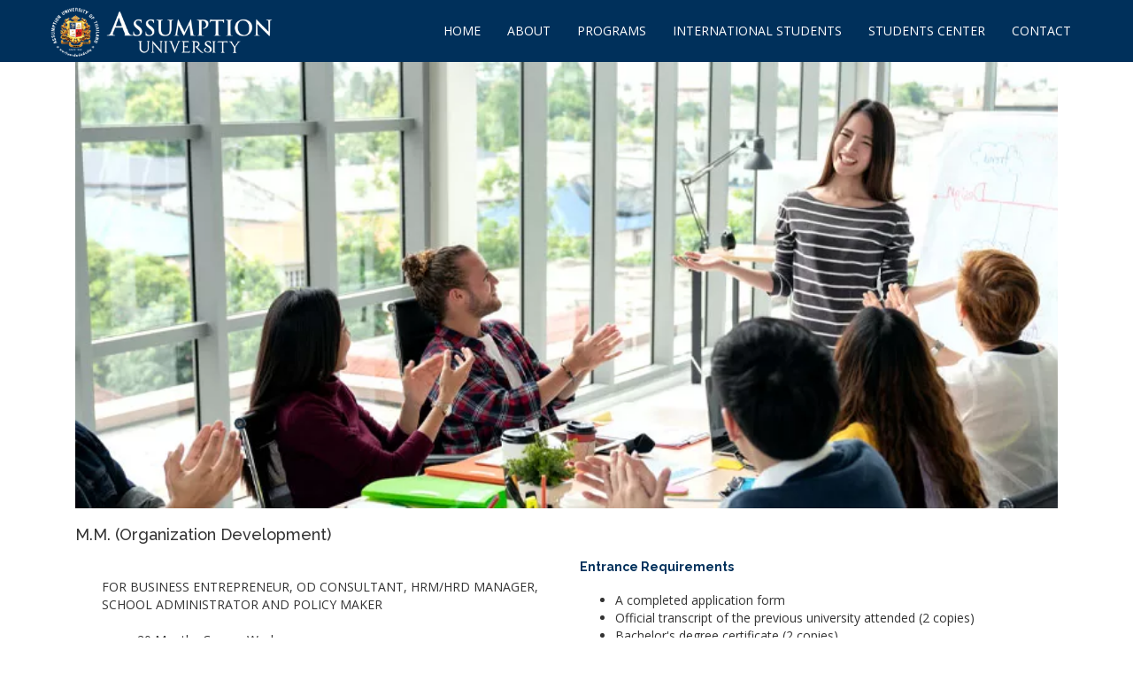

--- FILE ---
content_type: text/html; charset=UTF-8
request_url: https://assumptionuniversity.in/plugin/article/view/164/mm-organization-development
body_size: 5169
content:
<!DOCTYPE html>
<html>
<head>
<title>AU India</title>
<meta name="viewport" content="width=device-width, initial-scale=1.0, maximum-scale=1.0, user-scalable=no" />
<meta http-equiv="Content-Type" content="text/html; charset=utf-8" />
<meta name="keywords" content="Assumption University" />
<!-- css links -->
<link href="https://assumptionuniversity.in/templates/cszdefault/css/bootstrap.min.css" rel="stylesheet" type="text/css" />
<link href="https://assumptionuniversity.in/templates/cszdefault/css/slider.css" rel="stylesheet" type="text/css" />
<link href="https://assumptionuniversity.in/templates/cszdefault/css/facultystyle.css" rel="stylesheet" type="text/css" />
<link href="https://assumptionuniversity.in/templates/cszdefault/css/jquery.fancybox.min.css" rel="stylesheet" type="text/css" />
<link href="https://assumptionuniversity.in/assets/font-awesome/css/font-awesome.min.css" rel="stylesheet" type="text/css" />
<link href="https://assumptionuniversity.in/templates/cszdefault/css/style.css" rel="stylesheet" type="text/css" />

<!-- /css links -->
 <link href="https://assumptionuniversity.in/templates/cszdefault/images/favicon.ico" rel="shortcut icon" type="image" />
 <link href='//fonts.googleapis.com/css?family=Dancing+Script:400,700' rel='stylesheet' type='text/css'>
 <link href='//fonts.googleapis.com/css?family=Open+Sans:400,300,300italic,400italic,600,600italic,700,700italic,800,800italic' rel='stylesheet' type='text/css'>
 <link href='//fonts.googleapis.com/css?family=Raleway:400,300,500,600,700,800' rel='stylesheet' type='text/css'>
 <script src="https://assumptionuniversity.in/templates/cszdefault/js/SmoothScroll.min.js"></script>
 <script src="https://assumptionuniversity.in/templates/cszdefault/js/modernizr.custom.js"></script>
 <script src="https://assumptionuniversity.in/templates/cszdefault/js/jquery.min.js"></script>

</head>
<body id="home" data-spy="scroll" data-target=".navbar" data-offset="60">

  <!-- Global site tag (gtag.js) - Google Analytics -->
  <script async src="https://www.googletagmanager.com/gtag/js?id=UA-137780490-1"></script>
  <script>
   window.dataLayer = window.dataLayer || [];
   function gtag(){dataLayer.push(arguments);}
   gtag('js', new Date());

   gtag('config', 'UA-137780490-1');
  </script>
  
<!-- Fixed navbar -->
    <nav class="navbar navbar-default navbar-fixed-top">
      <div class="container">
        <div class="navbar-header">
          <button type="button" class="navbar-toggle collapsed" data-toggle="collapse" data-target="#navbar" aria-expanded="false" aria-controls="navbar">
            <span class="sr-only">Toggle navigation</span>
            <span class="icon-bar"></span>
            <span class="icon-bar"></span>
            <span class="icon-bar"></span>
          </button>
          <a class="navbar-brand" href="https://assumptionuniversity.in/"><img src="https://assumptionuniversity.in/templates/cszdefault/images/abac_logo.png"></a>
        </div>
        <div id="navbar" class="navbar-collapse collapse" style="visibility:visible">
			<ul class="nav navbar-nav navbar-right">
				<li class="active"><a href="https://assumptionuniversity.in/#home">HOME</a></li>
				<li><a class="navbar-nav-li-a" href="https://assumptionuniversity.in/#about">ABOUT</a></li>
				<li><a class="navbar-nav-li-a" href="https://assumptionuniversity.in/#programs">PROGRAMS</a></li>
				<li><a class="navbar-nav-li-a" href="https://assumptionuniversity.in/#international-students">INTERNATIONAL STUDENTS</a></li>
				<li><a class="navbar-nav-li-a" href="https://assumptionuniversity.in/#studentscenter">STUDENTS CENTER</a></li>
				<!-- <li><a href="#events">EVENTS</a></li> -->
				<li><a class="navbar-nav-li-a" href="https://assumptionuniversity.in/#contact">CONTACT</a></li>
          </ul>
        </div><!--/.nav-collapse -->
      </div>
    </nav>
<!-- /Fixed navbar -->
<style type="text/css">
    .panel-body {
        word-wrap: break-word
    }
</style>
<div class="container" style="margin-top: 70px">

    <!-- /.row -->
    <div class="row">
        <div class="col-lg-12 col-md-12">
            <div class="panel" style="border: none !important;box-shadow: none;">
                <div class="panel-body" style="padding-top: 0;">
                    <!-- <h2></h2> -->

                    <center><div style="background-image:url(https://assumptionuniversity.in/photo/plugin/article/2020/1596166935_1-org.png)"  class=" lazy img-responsive view-article-bgimage" alt="M.M. (Organization Development)"></center><br>                    <h4 id="view_article_title" style="text-align: left;">M.M. (Organization Development)</h4>
                    <p>&nbsp;</p>
<div class="col-md-12">
<div class="col-md-6 col-sm-12">
<p>&nbsp;</p>
<p>FOR BUSINESS ENTREPRENEUR, OD CONSULTANT, HRM/HRD MANAGER, SCHOOL ADMINISTRATOR AND POLICY MAKER</p>
<p>&nbsp;</p>
<ul class="aboutau_list">
<li>20 Months Course Work</li>
<li>4 Months OD Project/Action Research</li>
</ul>
<p>&nbsp;</p>
<div class="admission_req">
<h5 style="font-weight: bold; text-align: left; color: #00305b;">Admission Requirements</h5>
<ul class="aboutau_list" style="padding-top: 20px;">
<li>Bachelor's degree or equivalent from an accredited institution in any fields</li>
<li>A minimum CGPA of 2.50 on 4.00 scale</li>
<li>Good command of English</li>
<li>Computer literacy</li>
</ul>
<p>&nbsp;</p>
</div>
<div class="venue_classes">
<h5 style="font-weight: bold; text-align: left; color: #00305b;">Venue &amp; Class Hours</h5>
<p>&nbsp;</p>
<p style="font-weight: 600;">Huamak Campus</p>
<ul class="aboutau_list" style="padding-top: 10px;">
<li>Ramkhamhaeng 24 Road</li>
<li>Weekends (Sat.&amp; Sun.) 9.00 a.m. to 4.00 p.m</li>
</ul>
<p>&nbsp;</p>
</div>
</div>
<div class="col-md-6 col-sm-12">
<div class="entrance_req">
<h5 style="font-weight: bold; text-align: left; color: #00305b;">Entrance Requirements</h5>
<ul class="aboutau_list" style="padding-top: 20px;">
<li>A completed application form</li>
<li>Official transcript of the previous university attended (2 copies)</li>
<li>Bachelor's degree certificate (2 copies)</li>
<li>Citizen identification card and residence registration (2 copies) - for Thai applicants</li>
<li>Passport (2 copies) - for Non-Thai applicants</li>
<li>Six (1x1.5 inch size) photographs (formal attire, not in graduation gown)</li>
<li>Reference letters from former instructors or employers (2 letters)</li>
</ul>
<p>&nbsp;</p>
<p><span style="font-style: italic;">Note : All documents must be endorsed with signature and submitted in person within the last day application period, otherwise the application will not be considered and the applicant will not be allowed to sit for the Admission interview.</span></p>
</div>
</div>
</div>                    
                    <div class="col-md-12 submit-btns" id="submit-btns-container">
                        <a href="#" data-toggle="modal" data-target="#myModalreqinfo164" type="button" class="btn btn-primary-outer" id="request-info-btn164">Talk To Us</a>
                        <div class="modal fade" id="myModalreqinfo164" role="dialog">
                            <div class="modal-dialog">
                                <div class="modal-content">
                                    <div class="modal-header">
                                        <button type="button" class="close" data-dismiss="modal">&times;</button>
                                        <h5 style="font-size: 18px; line-height: 24px;padding-bottom: 16px;color: #00305b;">M.M. (Organization Development) <br> Talk To Us</h4>

                                        <form class="form-horizontal" id="request-form164">
                                            <div class="form-group">
                                                <!-- <label class="col-md-4 control-label" for="textinput">Name</label> -->
                                                <div class="col-md-10">
                                                    <input id="name" name="name" required type="text" placeholder="Name" class="form-control input-md">
                                                </div>
                                            </div>

                                            <div class="form-group">
                                                <!-- <label class="col-md-4 control-label" for="textinput">Email</label> -->
                                                <div class="col-md-10">
                                                    <input id="email" name="email" required type="text" placeholder="Email" class="form-control input-md">
                                                </div>
                                            </div>

                                            <div class="form-group">
                                                <!-- <label class="col-md-4 control-label" for="mobile">Mobile Number</label> -->
                                                <div class="col-md-10">
                                                    <input type="hidden" value="IN" name="countrycode" />
                                                    <input type="hidden" value="India" name="countryname" />
                                                    <input type="hidden" value="M.M. (Organization Development)" name="program" />
                                                    <input id="mobile" name="mobile" required type="text" placeholder="Phone Number" class="form-control input-md">
                                                </div>
                                            </div>
                                            <div class="form-group">
                                                <!-- <label class="col-md-4 control-label" for="textinput">Name</label> -->
                                                <div class="col-md-10">
                                                    <textarea id="message" name="message" required type="text" placeholder="Message" class="form-control input-md"></textarea>
                                                </div>
                                            </div>

                                            <!-- <div class="form-group">
													<label class="col-md-4 control-label" for="country">Country</label>
													<div class="col-md-6">
														<select id="country" name="country" class="form-control" required>
														<option value="1">India</option>
														<option value="2">Thailand</option>
														</select>
													</div>
												</div> -->
                                            <div class="submit-btns" style="display: flex; justify-content: center;">
                                                <button type="submit" class="btn btn-primary-outer form-submit-btn" id="request-info-submit164" data-loading-text="Submitting...">Submit</button>
                                                <!-- <a class="btn btn-primary-outer form-cancel-btn" data-dismiss="modal">Cancel</a> -->
                                            </div>
                                            <div class="form-group">
                                                <div class="sucess-msg" id="request-info-sucess-msg164" style="display:none;">&nbsp;</div>
                                            </div>
                                        </form>
                                        <script>
                                            $(document).ready(function() {

                                                $("#request-info-btn").click(function() {
                                                    $("#request-form-info").show();
                                                    $("#program-prerequisite").hide();
                                                    $("#pre-requisite164").text('Request Info');
                                                });

                                                $("#request-info-cancel164").click(function() {
                                                    $("#request-form-info164").hide();
                                                    $("#program-prerequisite164").show();
                                                    $("#pre-requisite164").text('Program Prerequisite');
                                                });

                                                $("#request-form164").submit(function(e) {
                                                    $('#request-info-submit164').button('loading');
                                                    var form = $(this);
                                                    var url = 'https://assumptionuniversity.in/sendmail?' + form.serialize();
                                                    $.ajax({
                                                        type: "POST",
                                                        url: url,
                                                        dataType: 'json',
                                                        success: function(data) {
                                                            $('#request-info-submit164').button('reset');
                                                            form.trigger("reset");
                                                            console.log(data.status);
                                                            $("#request-info-sucess-msg164").show();
                                                            if (data.status == "success") {
                                                                $("#request-info-sucess-msg164").html("Thank you for your message. We will respond to you as soon as possible!");
                                                            } else {
                                                                $("#request-info-sucess-msg164").html("Try again after some time.");
                                                            }
                                                            $("#name").val(""), $("#mobile").val(""), $("#email").val(""), $("#message").val("");
                                                            setTimeout(function() {
                                                                $("#request-info-sucess-msg164").html("");
                                                                $("#request-info-sucess-msg164").hide();
                                                            }, 10000);
                                                        }
                                                    });
                                                    e.preventDefault();
                                                });
                                            })
                                        </script>
                                    </div>
                                </div>
                            </div>
                        </div>
                                                    <a class="btn btn-primary-outer" href="/photo/plugin/article/2020/M.M. (Organization Development)_1.pdf" download>Download Brochure</a>
                                                <a class="btn btn-primary-outer" href="http://www.grad.au.edu/apply-online" target="_blank">Apply Online</a>
                    </div>
                    <script>
                        $(document).ready(function() {
                            var fullurl = window.location.href;
                            var baseurl = 'https://assumptionuniversity.in/';

                            if (fullurl == baseurl + "plugin/article/view/7/about-au" || fullurl == baseurl + "plugin/article/view/28/visa" || fullurl == baseurl + "plugin/article/view/29/accommodation" || fullurl == baseurl + "plugin/article/view/30/insurance" || fullurl == baseurl + "plugin/article/view/114/why-abac" ||
                            fullurl == baseurl + "plugin/article/view/123/bookstores" || fullurl == baseurl + "plugin/article/view/124/campus-ministry-chapel-and-religious-center" || fullurl == baseurl +"plugin/article/view/125/health-services" || fullurl == baseurl + "plugin/article/view/126/housing-faq" || fullurl == baseurl + "plugin/article/view/127/technology-services" ||
                            fullurl == baseurl + "plugin/article/view/128/the-residence-halls" || fullurl == baseurl + "plugin/article/view/120/campuses" || fullurl == baseurl +"plugin/article/view/121/food-service-and-cafeterias" || fullurl == baseurl +"plugin/article/view/122/banking" || fullurl == baseurl +"plugin/article/view/115/undergraduate-programs" ||
                             fullurl == baseurl +"plugin/article/view/116/master-programs"|| fullurl == baseurl +"plugin/article/view/117/doctoral-programs" || fullurl == baseurl +"plugin/article/view/118/advanced-technology-management") {
                                $("#submit-btns-container").hide();
                                $("#view_article_title").hide();
                               
                            } else {
                                $("#submit-btns-container").show();
                                $("#view_article_title").show();
                               
                            }


                        });
                    </script>
                    <div id="request-form-info164" style="display:none;">

                    </div>
                </div>
            </div>
        </div>
        <!-- <div class="col-lg-3 col-md-3">
                    </div> -->
    </div>

</div>
<!-- Footer Section -->
<div class="footer">
	<div class="container">
		<div id="mobile-device">&nbsp;</div>
    <p style="text-align: center;"><a href="https://www.facebook.com/ABACIND/" target="_blank"><img src="https://assumptionuniversity.in/templates/cszdefault/imgs/facebook_icon.png" alt="facebook" width="35" height="35" border="0"></a>&nbsp;&nbsp;<a href="https://twitter.com/ABACIND/" target="_blank"><img src="https://assumptionuniversity.in/templates/cszdefault/imgs/twitter_icon.png" alt=""></a></p>
    <p> &copy; 2026 Assumption University. All Rights Reserved | Designed by <a href="http://rigpa.in" target="_blank">Rigpa Tech</a><a class="youtube-a" data-fancybox href="https://www.youtube.com/watch?v=gO7ARD0SEzA">&nbsp;</a></p>
	</div>
</div>
<!-- //Footer Section -->
<!-- js files -->
<script src="https://assumptionuniversity.in/templates/cszdefault/js/bootstrap.min.js"></script>
<script src="https://assumptionuniversity.in/templates/cszdefault/js/jquery.scrollTo.min.js"></script>
<script src="https://assumptionuniversity.in/templates/cszdefault/js/jquery.localScroll.min.js"></script>
<script src="https://assumptionuniversity.in/templates/cszdefault/js/jquery.magnific-popup.min.js"></script>
<script src="https://cdnjs.cloudflare.com/ajax/libs/waypoints/2.0.5/waypoints.min.js"></script>
<script src="https://assumptionuniversity.in/templates/cszdefault/js/common.js"></script>
<script src="https://assumptionuniversity.in/templates/cszdefault/js/jquery.fancybox.min.js"></script>
<script type="text/javascript" src="https://assumptionuniversity.in/templates/cszdefault/js/numscroller-1.0.js"></script>
<script src="https://assumptionuniversity.in/templates/cszdefault/js/responsiveslides.min.js"></script>
<script>
$(document).ready(function() {
  $(".navbar a, footer a[href='#home'],.scroll_down_a").on('click', function(event) {
    var hash = this.hash;
    console.log($(hash).offset().top);
    $('html, body').animate({
      scrollTop: $(hash).offset().top,
    }, 900, function() {
      window.location.hash = hash;
    });
  });
  var is_mobile = false;
  if ($('#mobile-device').css('display') == 'none') {
    is_mobile = true;
    $(".navbar-nav").css('visibility', 'visible');
  }
  if (is_mobile == false) {
    if (document.documentElement.scrollTop > 100) {
      $(".navbar-default").css('background-color', '#00305B');
      $(".navbar-nav").css('visibility', 'visible');
    } else {
      $(".navbar-default").css('background-color', '#00305B'); //no bg
      $(".navbar-nav").css('visibility', 'visible'); //hidden
    }
    var scroll_pos = 0;
    $(document).scroll(function() {
      scroll_pos = $(this).scrollTop();
      if (scroll_pos > 100) {
        $(".navbar-default").css('background-color', '#00305B');
        $(".navbar-nav").css('visibility', 'visible');
      } else {
        $(".navbar-nav").css('visibility', 'visible'); //hidden
        $(".navbar-default").css('background-color', '#00305B'); //transparent
      }
    });
  } else {
    if (document.documentElement.scrollTop > 100) {
      $(".navbar-brand").css('visibility', 'visible'); //hidden
    } else {
      $(".navbar-brand").css('visibility', 'visible');
    }
   // $(".navbar-default").css('background-color', 'transparent');
    var scroll_pos = 0;
    $(document).scroll(function() {
      scroll_pos = $(this).scrollTop();
      if (scroll_pos > 100) {
        $(".navbar-brand").css('visibility', 'visible'); //hidden
      } else {
        $(".navbar-brand").css('visibility', 'visible');
      }
    });
    $(".navbar-nav").css('visibility', 'visible');
    $(document, 'body', '.navbar-nav-li-a').click(function(event) {
      console.log('nav-click');
      var clickover = $(event.target);
      var _opened = $(".navbar-collapse").hasClass("in");
      console.log(_opened);
      console.log(clickover.hasClass("navbar-toggle"));
      if (_opened === true && !clickover.hasClass("navbar-toggle")) {
        console.log('nav-click-toggle');
        $("button.navbar-toggle").click();
       // $(".navbar-default").css('background-color', 'transparent');
       // $(".navbar-brand").css('visibility', 'hidden');
      }
    });
    $('.navbar-toggle').click(function(event) {
      var clickover = $(event.target);
      var _opened = $(".navbar-collapse").hasClass("in");
      if (_opened === true) {
        console.log('navbar-toggle-click-apply-trans');
        $(".navbar-default").css('background-color', '#00305B');//transparent
        $(".navbar-brand").css('visibility', 'visible'); //hidden
      } else {
        console.log('navbar-toggle-click-apply-color');
        $(".navbar-default").css('background-color', '#00305B');
        $(".navbar-brand").css('visibility', 'visible');
      }
    });
  }
  $('.carousel').carousel({
    interval: 3000
  });
  if ($('.courseitem').length > 1) {
    $(".carousel-control").css('visibility', 'visible');
  } else {
    $(".carousel-control").css('visibility', 'hidden');
  }

  /*$('.youtube-a').fancybox({
    caption: function(instance, item) {
      return '';
    }
  });*/

  $("#slider3").responsiveSlides({
    auto: true,
    pager: true,
    nav: false,
    speed: 500,
    namespace: "callbacks",
    before: function() {
      $('.events').append();
    },
    after: function() {
      $('.events').append();
    }
  });
  var accordionsMenu = $('.cd-accordion-menu');

  if (accordionsMenu.length > 0) {
    accordionsMenu.each(function() {
      var accordion = $(this);
      accordion.on('change', 'input[type="checkbox"]', function() {
        var checkbox = $(this);
        console.log(checkbox.prop('checked'));
        (checkbox.prop('checked')) ? checkbox.siblings('ul').attr('style', 'display:none;').slideDown(300): checkbox.siblings('ul').attr('style', 'display:block;').slideUp(300);
      });
    });
  }
});
</script>
<script src="//code.tidio.co/jffwceoebxvzokwhxxnwheplgbfoyvey.js"></script>
</body>
</html>

--- FILE ---
content_type: text/css
request_url: https://assumptionuniversity.in/templates/cszdefault/css/slider.css
body_size: 796
content:

#content #slider, #content #slider .navigation, #content #slider .navigation ul li .li__info,
#content #slider .navigation ul li .li__info-mask .mask__infoContainer, #content #slider .navigation ul li .li__hoverLine {
  width: 100%;
}

#content #slider {
  height: 100%;
}

#content, #content #slider .mainImages, #content #slider .mainImages .mi__img, #content #slider .backgroundImages, #content #slider .backgroundImages .bi__imgCont, #content #slider .backgroundImages .bi__imgCont .bi__imgCont-img, #content #slider .navigation ul li a {
  width: 100%;
  height: 100%;
}

#content #slider .navigation ul, #content #slider .navigation ul li {
  width: auto;
  display: table;
}

a, #content #slider .navigation ul li a, #content #slider .navigation ul li .li__info,
#content #slider .navigation ul li .li__info-mask .mask__infoContainer {
  -webkit-transition: all 500ms cubic-bezier(0.19, 1, 0.22, 1);
  -moz-transition: all 500ms cubic-bezier(0.19, 1, 0.22, 1);
  -ms-transition: all 500ms cubic-bezier(0.19, 1, 0.22, 1);
  -o-transition: all 500ms cubic-bezier(0.19, 1, 0.22, 1);
  transition: all 500ms cubic-bezier(0.19, 1, 0.22, 1);
  /* easeOutExpo */
  -webkit-transition-timing-function: cubic-bezier(0.19, 1, 0.22, 1);
  -moz-transition-timing-function: cubic-bezier(0.19, 1, 0.22, 1);
  -ms-transition-timing-function: cubic-bezier(0.19, 1, 0.22, 1);
  -o-transition-timing-function: cubic-bezier(0.19, 1, 0.22, 1);
  transition-timing-function: cubic-bezier(0.19, 1, 0.22, 1);
  /* easeOutExpo */
}
/* Styles */
html {
  -webkit-font-smoothing: antialiased;
}
a {
  text-decoration: none;
}
a.full {
  width: 100%;
  height: 100%;
  display: block;
}
ul, li {
  list-style: none;
}
#content {
  height: 100vh;
  position: relative;
  overflow: hidden;
}
#content .c {
  font-size: 10px;
  font-style: normal;
  font-weight: normal;
  letter-spacing: 0px;
  color: white;
  position: absolute;
  bottom: 15px;
  right: 15px;
  z-index: 99999;
  text-align: center;
}
#content .c a {
  color: white;
  text-decoration: underline;
}
#content #slider {
  position: relative;
  /* Main images navigation */
  /* Background Images (Blur effect) */
  /* Navigation styles */
}
#content #slider img {
  display: none;
}
#content #slider .mainImages {
  position: relative;
  z-index: 1;
}
#content #slider .mainImages .mi__img {
  position: absolute;
  top: 0;
  left: 0;
  /* -webkit-transform: scale(0.7);
  transform: scale(0.7); */
}
#content #slider .backgroundImages {
  position: absolute;
  top: 0;
  left: 0;
  z-index: 0;
}
#content #slider .backgroundImages .bi__imgCont {
  position: absolute;
  bottom: 0;
  left: 0;
  overflow: hidden;
}
#content #slider .backgroundImages .bi__imgCont .bi__imgCont-img {
  position: relative;
}
#content #slider .navigation {
  position: absolute;
  bottom: 0;
  left: 0;
  color: white;
  z-index: 2;
}
#content #slider .navigation ul {
  margin: 90px auto;
}
#content #slider .navigation ul li {
  float: left;
  margin-right: 30px;
  overflow: hidden;
  cursor: pointer;
  position: relative;
}
#content #slider .navigation ul li:last-child {
  margin-right: 0;
}
#content #slider .navigation ul li:hover .li__info {
  opacity: 0.9 !important;
}
#content #slider .navigation ul li.active .li__hoverLine .l {
  width: 100%;
}
#content #slider .navigation ul li a {
  position: absolute;
  top: 0;
  left: 0;
  z-index: 1;
}
#content #slider .navigation ul li .li__info,
#content #slider .navigation ul li .li__info-mask .mask__infoContainer {
  overflow: hidden;
  opacity: 0.7;
}
#content #slider .navigation ul li .li__info h5,
#content #slider .navigation ul li .li__info-mask .mask__infoContainer h5 {
  font-size: 12px;
  font-style: normal;
  font-weight: 300;
  letter-spacing: 0px;
  color: white;
  float: left;
  transform: rotate(-90deg);
  -webkit-transform: rotate(-90deg);
  padding: 4px 0px 5px 0px;
}
#content #slider .navigation ul li .li__info h4,
#content #slider .navigation ul li .li__info-mask .mask__infoContainer h4 {
  font-size: 18px;
  font-style: normal;
  font-weight: 400;
  letter-spacing: 0px;
  color: white;
  float: left;
  padding-left: 6px;
  text-transform: uppercase;
}
#content #slider .navigation ul li .li__info-mask {
  width: 0%;
  position: absolute;
  top: 0;
  left: 0;
  opacity: 1;
  overflow: hidden;
}
#content #slider .navigation ul li .li__info-mask .mask__infoContainer {
  opacity: 1;
}
#content #slider .navigation ul li .li__hoverLine {
  height: 1px;
  float: left;
  margin-top: 8px;
}
#content #slider .navigation ul li .li__hoverLine .l {
  width: 0%;
  height: 1px;
  background: #cccccc;
  margin: 0 auto;
  transition-duration: 1s;
  -webkit-transition-duration: 1s;
}

--- FILE ---
content_type: text/css
request_url: https://assumptionuniversity.in/templates/cszdefault/css/style.css
body_size: 12572
content:
/*--
	Author: W3layouts
	Author URL: http://w3layouts.com
	License: Creative Commons Attribution 3.0 Unported
	License URL: http://creativecommons.org/licenses/by/3.0/
--*/

/*-- Reset Code --*/

body {
  padding: 0;
  margin: 0;
  background: #fff;
  font-family: "Open Sans", sans-serif;
}

body a {
  transition: 0.5s all;
  -webkit-transition: 0.5s all;
  -moz-transition: 0.5s all;
  -o-transition: 0.5s all;
  -ms-transition: 0.5s all;
  text-decoration: none;
}

body a:hover {
  text-decoration: none;
}

body a:focus,
a:hover {
  text-decoration: none;
}

input[type="button"],
input[type="submit"] {
  transition: 0.5s all;
  -webkit-transition: 0.5s all;
  -moz-transition: 0.5s all;
  -o-transition: 0.5s all;
  -ms-transition: 0.5s all;
}

h1,
h2,
h3,
h4,
h5,
h6 {
  margin: 0;
  padding: 0;
  text-align: center;
  font-family: "Raleway", sans-serif;
}

p {
  margin: 0;
}

ul {
  margin: 0;
  padding: 0;
}

label {
  margin: 0;
}

a:focus,
a:hover {
  text-decoration: none;
  outline: none;
}

img {
  width: 100%;
}

/*-- //Reset Code --*/

body {
  margin: 0;
  padding: 0;
  font-family: "Open Sans", sans-serif;
}

h1,
h2,
h3,
h4,
h5,
h6 {
  margin: 0;
  padding: 0;
  font-family: "Raleway", sans-serif;
}

/*-- Header Section --*/

/*-- Navbar --*/

.navbar-default .navbar-collapse,
.navbar-default .navbar-form {
  border-color: transparent;
}

.navbar-default .navbar-brand {
  color: #fffefe;
  font-size: 35px;
  font-weight: 700;
  font-family: "Dancing Script", cursive;
  width: 75%;
  padding: 8px 0;
}

/* .navbar-default {
  background-color: transparent;
  border-color: transparent;
} */

.navbar {
  margin-bottom: 0px;
  border: 0px solid transparent;
  z-index: 1030 !important;
}

.navbar-default .navbar-nav > li > a {
  color: #fffefe;
}

.navbar-default .navbar-nav > .active > a {
  color: #fff;
  background-color: transparent;
}

.navbar-default .navbar-nav > .active > a:focus,
.navbar-default .navbar-nav > .active > a:hover {
  color: #fff;
  background-color: transparent;
  border-bottom: 1px solid #fff;
}

.navbar-default .navbar-nav > li > a:focus,
.navbar-default .navbar-nav > li > a:hover {
  color: #fff;
  background-color: transparent;
  border-bottom: 1px solid #fff;
}

.navbar-default .navbar-brand:focus,
.navbar-default .navbar-brand:hover {
  color: #000;
  background-color: transparent;
}

.navbar-default .navbar-toggle .icon-bar {
  background-color: #fff;
}

.navbar-default .navbar-toggle:focus,
.navbar-default .navbar-toggle:hover {
  background-color: #00305b;
}

.navbar-default .navbar-brand > img {
  width: 90%;
  float: left;
}

.navbar-default .navbar-right {
  padding: 10px 0px;
}

.navbar {
  min-height: auto !important;
  background-color: #00305b !important;
}
.navbar-default{
  background-color: #00305b !important;
}

/*-- /Navbar --*/

/*--// Header Section --*/

/*-- About Section --*/

.about {
  text-align: center;
  padding-top: 76px; /*76px*/
  background-color: #00305b;
}

.about h4,
.about h3,
.about-left-bottom p {
  color: #fff;
}

.about h3 {
  font-size: 35px;
}

div#programs h3,
div#studentscenter h3 {
  color: #000;
  font-size: 35px;
}

label.line {
  background-color: #00305b;
  display: block;
  width: 40px;
  height: 2px;
  margin: 10px auto;
}

.about h4,
div#programs .programs-lbl,
div#studentscenter .studentscenter-lbl {
  font-size: 25px;
}

.about-left-bottom {
  padding: 10px 0;
}

.about-left-bottom p {
  line-height: 20px;
  /*padding: 5px 0;*/
  text-align: justify;
  font-size: 14px;
}

.about-left-bottom a {
  background-color: #fff;
  padding: 5px 20px;
  color: #000;
  display: table;
  font-size: 13px;
  margin: 20px auto 0 auto;
}

.about h6 {
  color: #797979;
  padding-bottom: 30px;
  width: 45%;
  margin: 0 auto;
  font-size: 15px;
  line-height: 25px;
}

.about-left-bottom h6 {
  line-height: 20px;
  padding: 5px 0;
  color: #00305b;
  font-weight: bold;
  width: auto;
  text-align: right;
}

.aboutleft {
  text-align: left;
}

.aboutleftbottom {
  border: 1px solid #c5c5c5;
  padding: 25px 25px;
  text-align: left;
  position: absolute;
  width: 45%;
  top: 110px;
  left: -268px;
  color: black;
  background-color: rgba(255, 255, 255, 0.4);
}

.aboutleftbottom p {
  margin-bottom: 10px;
  line-height: 25px;
}

.aboutleftbottom a {
  background-color: black;
  padding: 10px 15px;
  color: white;
  border: 2px solid black;
  margin: 8px 0px;
  display: inline-block;
}

.aboutleftbottom a:hover {
  color: black;
  border: 2px solid black;
  background: transparent;
}

.aboutmiddle {
  position: relative;
}

.aboutmiddle img {
  width: 100%;
}

.aboutright {
  font-size: 35px;
  color: black;
}

.aboutright p {
  font-size: 20px;
}

.aboutrighttop {
  border: 1px solid #00305b;
  padding: 20px 60px;
}

.aboutrightbottom {
  border: 1px solid #00305b;
  margin-top: 30px;
  padding: 21px 60px;
}

label.aline {
  background-color: #00305b;
  display: block;
  width: 40px;
  height: 2px;
  margin: 5px auto;
}

.abouttop {
  margin-bottom: 50px;
}

.aboutbottom {
  margin: 0;
  padding: 0;
}

.aboutimg {
  padding: 0;
  height: 396px;
  background-repeat: no-repeat;
  background-size: cover;
}

.aboutimg img {
  width: 100%;
  height: 100%;
}

.abouttext {
  height: 396px;
  background-color: #00305b;
  color: white;
  padding: 30px 50px;
  text-align: left;
}

.aboutbottom .about-content {
  height: 256px;
}

.abouttext h4 {
  padding-bottom: 10px;
  font-weight: 500;
  font-size: 25px;
  text-align: left;
}

.modal-content img {
  width: auto !important;
  margin: 0 auto;
  display: table;
  max-width: 100% !important;
}

.abouttext h5 {
  padding-bottom: 12px;
  line-height: 30px;
  font-weight: 400;
  color: #f7f5f5;
  font-size: 18px;
  text-align: left;
}

.abouttext p,
.abouttext ul li {
  line-height: 22px;
  font-size: 14px;
  color: #fff;
  margin-bottom: 10px;
  text-align: justify;
}

.abouttext a {
  background-color: #8d776a;
  padding: 5px 20px;
  color: white;
  display: table;
  margin: 5px auto 0 auto;
  font-size: 13px;
}

.abouttext .modal-content ul li,
.abouttext .modal-content ol li {
  color: #636363;
  line-height: 20px;
  padding: 5px 10px;
  text-align: justify;
}

.abouttext .modal-content ol li {
  list-style: decimal;
}

.abouttext li {
  padding: 3px 0px;
  text-align: justify;
}

.arrow:before {
  content: "";
  position: absolute;
  width: 0;
  height: 0;
  right: 0px;
  border-top: 15px solid rgba(0, 0, 0, 0);
  border-left: 25px solid #00305b;
  border-bottom: 15px solid rgba(0, 0, 0, 0);
  top: 180px;
  transform: rotate(180deg);
}

.arrow2:after {
  content: "";
  position: absolute;
  width: 0;
  height: 0;
  left: 0px;
  border-top: 15px solid rgba(0, 0, 0, 0);
  border-left: 25px solid #00305b;
  border-bottom: 15px solid rgba(0, 0, 0, 0);
  top: 180px;
}

.modal-content img {
  width: 100%;
  height: auto;
}

.modal-content h4 {
  color: #00305b;
  text-align: center;
  font-size: 25px;
  padding: 10px 0;
}

.modal-content h5 {
  color: black;
  padding-top: 10px;
}

.modal-content p {
  color: #636363;
  font-size: 14px;
  line-height: 25px;
  padding-top: 10px;
  text-align: justify;
}

.slider a img {
  width: 180px;
  position: absolute;
  top: 0;
  z-index: 100;
  right: 0;
}

.slider a.play_store {
  position: absolute;
  top: 230px;
  right: 330px;
}

.slider a.app_store {
  position: absolute;
  top: 230px;
  right: 140px;
}

.slider a.scroll_down_a {
  position: absolute;
  margin-top: -80px;
  margin-left: -7px;
}

.install-txt {
  position: absolute;
  top: 180px;
  right: 0;
  z-index: 10;
  color: #fff;
  font-weight: bolder;
  width: 100%;
}

.install-txt h4 {
  position: absolute;
  font-size: 25px;
  right: 225px;
  color: #000;
}

.slider .scroll_down {
  position: absolute;
  margin: auto;
  left: 0;
  right: 0;
  text-align: center;
  z-index: 10;
  bottom: 50px;
}

.slider a.scroll_down_a img {
  position: absolute;
  margin: auto;
  left: 0;
  right: 0;
  text-align: center;
  z-index: 1;
  width: 45px;
}

/* List style */

ul.thumbnails {
  list-style: none;
  margin: 0;
  padding: 0;
}

.caption-box h4 {
  font-size: 0.94rem;
  color: #444;
}

.caption-box p {
  font-size: 0.75rem;
  color: #999;
}

.btn.btn-mini {
  font-size: 0.63rem;
}

/* Control box
------------------------------------------------ */

.control-box {
  width: 100%;
}

.carousel-control {
  background: transparent !important;
  border: 0px;
  border-radius: 0px;
  display: inline-block;
  font-size: 34px;
  font-weight: 200;
  line-height: 18px;
  opacity: 1;
  padding: 4px 10px;
  margin: 120px -20px 0; /*70px -20px 0*/
  height: 30px;
  width: 30px;
  color: #00305b;
  text-shadow: none;
}

.carousel-control:focus,
.carousel-control:hover {
  color: #00305b;
}

#courses {
  padding: 20px 0;
}

.thumbnails .thumbnail {
  margin-bottom: 0;
}
.btn-primary-outer {
  background-color: #fff !important;
  font-size: 14px !important;
  color: #337ab7;
  border-color: #2e6da4;
}
.btn-primary-outer:hover {
  background-color: #337ab7 !important;
  color: #fff;
  transition: all 0.5s;
}
#submit-btns-container .form-group {
  display: flex;
  justify-content: center;
}
.view-article-bgimage {
  width: 100%;
  height: 70vh;
  background-repeat: no-repeat;
  background-position: center;
  background-size: cover;
}
#myVideo{
  margin-top: 70px;
  width: 100%;
  height: 100%;
}

div#international-students {
  background-color: #00305b;
  text-align: center;
  padding: 76px 0px; /* 76px 0 */
}

.international-students h3 {
  color: #fff;
  text-align: center;
  font-size: 35px;
}

.international-students p {
  color: #797979;
  text-align: justify;
}
/* Mobile only
------------------------------------------------ */

@media (max-width: 767px) {
  .page-header {
    text-align: center;
  }
  #myVideo{
    margin-top: 50px;
  }
  .about{
    padding-top: 56px;
  }
  div#programs, div#studentscenter{
    padding: 56px 0 0 0;
  }
  div#international-students{
    padding: 56px 0px 40px;
  }
  .view-article-bgimage{
    height: 30vh;
  }
}

@media (max-width: 479px) {
  .caption-box {
    word-break: break-all;
  }
  ul.thumbnails li {
    margin-bottom: 30px;
  }
}

/*-- //About Section --*/

div#programs,
div#studentscenter {
  padding: 76px 0 0 0; /* 76px 0 0 0  */
}

.about-left-bottom .about-content {
  height: 22em;
  overflow: hidden;
  margin-bottom: 30px;
}

.aboutbottom .about-content {
  overflow: hidden;
}

div#programs h3,
div#studentscenter h3 {
  color: #000;
  font-size: 35px;
}

div#programs label,
div#studentscenter label,
div#programs ul li a,
div#studentscenter ul li a {
  font-size: 16px;
  color: #3f6cb2;
  font-weight: normal;
}

#programs .form-group label {
  color: #000;
}

div#programs .programs-lbl,
div#studentscenter .studentscenter-lbl {
  font-size: 18px;
  color: #000;
  font-weight: bold;
  width: 90%;
}

div#programs .table-responsive,
div#studentscenter .table-responsive {
  margin-top: 10px;
}

div#programs .table-responsive td,
div#programs .table-responsive th,
div#studentscenter .table-responsive td,
div#studentscenter .table-responsive th {
  text-align: center;
  border: 1px solid #ddd !important;
}

.programs-lbl-img,
.studentscenter-lbl-img {
  width: 25px;
  float: left;
  margin: 0 10px;
}

div#programs ul li,
div#studentscenter ul li {
  list-style: disc;
  padding: 5px 10px;
  margin: 0 10%;
}

div#programs ul li ul li,
div#studentscenter ul li ul li {
  list-style: circle;
  padding: 5px 10px;
  margin: 0 10%;
}

div#programs ul,
div#studentscenter ul {
  margin: 10px 0 30px 0;
}

div#programs ul li ul,
div#studentscenter ul li ul {
  margin: 0;
}

.line-lbl .line {
  width: 100%;
  display: none;
}

div#programs .sub_cat_text,
div#studentscenter .sub_cat_text {
  color: #000 !important;
  font-size: 14px !important;
  text-align: left !important;
  line-height: 1.5em !important;
}

div#programs .txt-blk,
div#studentscenter .txt-blk {
  font-weight: bold !important;
}

div#programs .pre-requisite {
  text-align: center !important;
  line-height: 2em !important;
  font-size: 24px !important;
}

div#programs .download-brochure {
  background: none;
  box-shadow: none;
  padding: 0;
  float: none;
  color: #000;
  font-size: 14px;
  font-weight: bold;
  display: table;
  margin: 0 auto;
}

div#programs .download-brochure img {
  width: 200px !important;
  height: auto;
}

div#programs .download-brochure::after {
  background: none;
}

/*-- Gallery Section --*/

#parallax {
  height: 100%;
  width: 100%;
  top: 0;
  position: fixed;
  background-image: url(../img/intro.jpg);
  background-position: center center;
  background-repeat: no-repeat;
  -webkit-background-size: cover;
  -moz-background-size: cover;
  -o-background-size: cover;
  background-size: cover;
  z-index: -100;
}

div#sportscenter {
  padding: 76px 0px;
}

div#sportscenter h3 {
  color: #000;
  font-size: 35px;
}

div#sportscenter h6 {
  color: #797979;
  padding-bottom: 30px;
  width: 45%;
  margin: 0 auto;
  font-size: 15px;
  line-height: 25px;
}

#sportscenter img {
  width: 100%;
  height: auto;
  transition: all 0.3s ease-in-out;
}

#sportscenter img:hover {
  transform: scale(1.3);
}

#sportscenter a {
  display: block;
  overflow: hidden;
  margin-bottom: 30px;
}

#sportscenter a img {
  margin-bottom: 0px;
  display: block;
  width: 100%;
  max-width: 100%;
}

#sportscenter .description {
  background-color: #000;
  display: block;
  padding: 20px 15px;
  color: #fff;
  text-transform: uppercase;
  clear: both;
  position: relative;
}

#sportscenter .caption {
  float: left;
}

#sportscenter .camera {
  float: right;
}

#sportscenter a.btn {
  display: inline-block;
}

/*	Magnific Popup	==================================================*/

.mfp-bg {
  top: 0;
  left: 0;
  width: 100%;
  height: 100%;
  z-index: 1042;
  overflow: hidden;
  position: fixed;
  background: #0b0b0b;
  opacity: 0.8;
  filter: alpha(opacity=80);
}

.mfp-wrap {
  top: 0;
  left: 0;
  width: 100%;
  height: 100%;
  z-index: 1043;
  position: fixed;
  outline: none !important;
  -webkit-backface-visibility: hidden;
}

.mfp-container {
  text-align: center;
  position: absolute;
  width: 100%;
  height: 100%;
  left: 0;
  top: 0;
  padding: 0 8px;
  -webkit-box-sizing: border-box;
  -moz-box-sizing: border-box;
  box-sizing: border-box;
}

.mfp-container:before {
  content: "";
  display: inline-block;
  height: 100%;
  vertical-align: middle;
}

.mfp-align-top .mfp-container:before {
  display: none;
}

.mfp-content {
  position: relative;
  display: inline-block;
  vertical-align: middle;
  margin: 0 auto;
  text-align: left;
  z-index: 1045;
}

.mfp-inline-holder .mfp-content,
.mfp-ajax-holder .mfp-content {
  width: 100%;
  cursor: auto;
}

.mfp-ajax-cur {
  cursor: progress;
}

.mfp-zoom-out-cur,
.mfp-zoom-out-cur .mfp-image-holder .mfp-close {
  cursor: -moz-zoom-out;
  cursor: -webkit-zoom-out;
  cursor: zoom-out;
}

.mfp-zoom {
  cursor: pointer;
  cursor: -webkit-zoom-in;
  cursor: -moz-zoom-in;
  cursor: zoom-in;
}

.mfp-auto-cursor .mfp-content {
  cursor: auto;
}

.mfp-close,
.mfp-arrow,
.mfp-preloader,
.mfp-counter {
  -webkit-user-select: none;
  -moz-user-select: none;
  user-select: none;
}

.mfp-loading.mfp-figure {
  display: none;
}

.mfp-hide {
  display: none !important;
}

.mfp-preloader {
  color: #ccc;
  position: absolute;
  top: 50%;
  width: auto;
  text-align: center;
  margin-top: -0.8em;
  left: 8px;
  right: 8px;
  z-index: 1044;
}

.mfp-preloader a {
  color: #ccc;
}

.mfp-preloader a:hover {
  color: #fff;
}

.mfp-s-ready .mfp-preloader {
  display: none;
}

.mfp-s-error .mfp-content {
  display: none;
}

button.mfp-close,
button.mfp-arrow {
  overflow: visible;
  cursor: pointer;
  background: transparent;
  border: 0;
  -webkit-appearance: none;
  display: block;
  outline: none;
  padding: 0;
  z-index: 1046;
  -webkit-box-shadow: none;
  box-shadow: none;
}

button::-moz-focus-inner {
  padding: 0;
  border: 0;
}

.mfp-close {
  width: 44px;
  height: 44px;
  line-height: 44px;
  position: absolute;
  right: 0;
  top: 0;
  text-decoration: none;
  text-align: center;
  opacity: 0.65;
  filter: alpha(opacity=65);
  padding: 0 0 18px 10px;
  color: #fff;
  font-style: normal;
  font-size: 28px;
  font-family: Arial, Baskerville, monospace;
}

.mfp-close:hover,
.mfp-close:focus {
  opacity: 1;
  filter: alpha(opacity=100);
}

.mfp-close:active {
  top: 1px;
}

.mfp-close-btn-in .mfp-close {
  color: #333;
}

.mfp-image-holder .mfp-close,
.mfp-iframe-holder .mfp-close {
  color: #fff;
  right: -6px;
  text-align: right;
  padding-right: 6px;
  width: 100%;
}

.mfp-counter {
  position: absolute;
  top: 0;
  right: 0;
  color: #ccc;
  font-size: 12px;
  line-height: 18px;
  white-space: nowrap;
}

.mfp-arrow {
  position: absolute;
  opacity: 0.65;
  filter: alpha(opacity=65);
  margin: 0;
  top: 50%;
  margin-top: -55px;
  padding: 0;
  width: 90px;
  height: 110px;
  -webkit-tap-highlight-color: rgba(0, 0, 0, 0);
}

.mfp-arrow:active {
  margin-top: -54px;
}

.mfp-arrow:hover,
.mfp-arrow:focus {
  opacity: 1;
  filter: alpha(opacity=100);
}

.mfp-arrow:before,
.mfp-arrow:after,
.mfp-arrow .mfp-b,
.mfp-arrow .mfp-a {
  content: "";
  display: block;
  width: 0;
  height: 0;
  position: absolute;
  left: 0;
  top: 0;
  margin-top: 35px;
  margin-left: 35px;
  border: medium inset transparent;
}

.mfp-arrow:after,
.mfp-arrow .mfp-a {
  border-top-width: 13px;
  border-bottom-width: 13px;
  top: 8px;
}

.mfp-arrow:before,
.mfp-arrow .mfp-b {
  border-top-width: 21px;
  border-bottom-width: 21px;
  opacity: 0.7;
}

.mfp-arrow-left {
  left: 0;
}

.mfp-arrow-left:after,
.mfp-arrow-left .mfp-a {
  border-right: 17px solid #fff;
  margin-left: 31px;
}

.mfp-arrow-left:before,
.mfp-arrow-left .mfp-b {
  margin-left: 25px;
  border-right: 27px solid #3f3f3f;
}

.mfp-arrow-right {
  right: 0;
}

.mfp-arrow-right:after,
.mfp-arrow-right .mfp-a {
  border-left: 17px solid #fff;
  margin-left: 39px;
}

.mfp-arrow-right:before,
.mfp-arrow-right .mfp-b {
  border-left: 27px solid #3f3f3f;
}

.mfp-iframe-holder {
  padding-top: 40px;
  padding-bottom: 40px;
}

.mfp-iframe-holder .mfp-content {
  line-height: 0;
  width: 100%;
  max-width: 900px;
}

.mfp-iframe-holder .mfp-close {
  top: -40px;
}

.mfp-iframe-scaler {
  width: 100%;
  height: 0;
  overflow: hidden;
  padding-top: 56.25%;
}

.mfp-iframe-scaler iframe {
  position: absolute;
  display: block;
  top: 0;
  left: 0;
  width: 100%;
  height: 100%;
  box-shadow: 0 0 8px rgba(0, 0, 0, 0.6);
  background: #000;
}

/* Main image in popup */

img.mfp-img {
  width: auto;
  max-width: 100%;
  height: auto;
  display: block;
  line-height: 0;
  -webkit-box-sizing: border-box;
  -moz-box-sizing: border-box;
  box-sizing: border-box;
  padding: 40px 0 40px;
  margin: 0 auto;
}

/* The shadow behind the image */

.mfp-figure {
  line-height: 0;
}

.mfp-figure:after {
  content: "";
  position: absolute;
  left: 0;
  top: 40px;
  bottom: 40px;
  display: block;
  right: 0;
  width: auto;
  height: auto;
  z-index: -1;
  box-shadow: 0 0 8px rgba(0, 0, 0, 0.6);
  background: #444;
}

.mfp-figure small {
  color: #bdbdbd;
  display: block;
  font-size: 12px;
  line-height: 14px;
}

.mfp-figure figure {
  margin: 0;
}

.mfp-bottom-bar {
  margin-top: -36px;
  position: absolute;
  top: 100%;
  left: 0;
  width: 100%;
  cursor: auto;
}

.mfp-title {
  text-align: left;
  line-height: 18px;
  color: #f3f3f3;
  word-wrap: break-word;
  padding-right: 36px;
}

.mfp-image-holder .mfp-content {
  max-width: 100%;
}

.mfp-gallery .mfp-image-holder .mfp-figure {
  cursor: pointer;
}

@media screen and (max-width: 800px) and (orientation: landscape), screen and (max-height: 300px) {
  /** * Remove all paddings around the image on small screen */
  .mfp-img-mobile .mfp-image-holder {
    padding-left: 0;
    padding-right: 0;
  }
  .mfp-img-mobile img.mfp-img {
    padding: 0;
  }
  .mfp-img-mobile .mfp-figure:after {
    top: 0;
    bottom: 0;
  }
  .mfp-img-mobile .mfp-figure small {
    display: inline;
    margin-left: 5px;
  }
  .mfp-img-mobile .mfp-bottom-bar {
    background: rgba(0, 0, 0, 0.6);
    bottom: 0;
    margin: 0;
    top: auto;
    padding: 3px 5px;
    position: fixed;
    -webkit-box-sizing: border-box;
    -moz-box-sizing: border-box;
    box-sizing: border-box;
  }
  .mfp-img-mobile .mfp-bottom-bar:empty {
    padding: 0;
  }
  .mfp-img-mobile .mfp-counter {
    right: 5px;
    top: 3px;
  }
  .mfp-img-mobile .mfp-close {
    top: 0;
    right: 0;
    width: 35px;
    height: 35px;
    line-height: 35px;
    background: rgba(0, 0, 0, 0.6);
    position: fixed;
    text-align: center;
    padding: 0;
  }
}

@media all and (max-width: 900px) {
  .mfp-arrow {
    -webkit-transform: scale(0.75);
    transform: scale(0.75);
  }
  .mfp-arrow-left {
    -webkit-transform-origin: 0;
    transform-origin: 0;
  }
  .mfp-arrow-right {
    -webkit-transform-origin: 100%;
    transform-origin: 100%;
  }
  .mfp-container {
    padding-left: 6px;
    padding-right: 6px;
  }
}

.mfp-ie7 .mfp-img {
  padding: 0;
}

.mfp-ie7 .mfp-bottom-bar {
  width: 600px;
  left: 50%;
  margin-left: -300px;
  margin-top: 5px;
  padding-bottom: 5px;
}

.mfp-ie7 .mfp-container {
  padding: 0;
}

.mfp-ie7 .mfp-content {
  padding-top: 44px;
}

.mfp-ie7 .mfp-close {
  top: 0;
  right: 0;
  padding-top: 0;
}

/*	Common	==================================================*/

.section {
}

.wrapsection {
  padding-top: 140px;
  padding-bottom: 140px;
  position: relative;
}

.parallax.section .container {
  position: relative;
  z-index: 4;
}

.justtitle {
  margin-top: 80px;
}

.parallax {
  background-repeat: no-repeat;
  background-attachment: fixed;
  background-size: cover;
  overflow: hidden;
  z-index: 1;
  color: #fff;
}

.parallax-overlay {
  position: absolute;
  top: 0;
  bottom: 0;
  right: 0;
  left: 0;
  z-index: 2;
}

/*	Responsive	==================================================*/

@media (max-width: 991px) {
  .service-box {
    margin-bottom: 30px;
  }
  #image img-responsive {
    margin-left: auto;
    margin-right: auto;
  }
  .navbar-nav > li > a {
    margin: 0 7px;
  }
}

@media (max-width: 767px) {
  div#programs ul li a,
  div#studentscenter ul li a {
    font-size: 14px;
  }
  .programs-lbl-img,
  .studentscenter-lbl-img {
    display: none;
  }
  .section,
  .parallax.section .container {
    padding-top: 20px;
    padding-bottom: 20px;
  }
  .service-box,
  .img-responsive,
  .carousel {
    margin-bottom: 30px;
  }
  .maintitle .lead {
    margin-left: 0;
    margin-right: 0;
  }
  .container {
    max-width: 690px;
    padding-left: 20px;
    padding-right: 20px;
  }
  .navbar-nav > li > a {
    padding: 10px;
  }
  .header-button {
    margin: 0;
  }
  #hero .herotext {
    padding: 90px 0px;
  }
}

@media (max-width: 767px) {
  body {
    font-size: 14px;
  }
  h1 {
    font-size: 28px;
  }
  h2,
  .carousel-inner blockquote p {
    font-size: 24px;
  }
  h3 {
    font-size: 20px;
  }
  h4 {
    font-size: 18px;
  }
  h5 {
    font-size: 16px;
  }
  h6 {
    font-size: 14px;
  }
  p.lead {
    font-size: 18px;
  }
  .section {
    padding: 60px 0;
  }
  .maintitle p.lead {
    margin-bottom: 40px;
  }
  .service-box,
  .img-responsive,
  .carousel {
    margin-bottom: 30px;
  }
  .maintitle .lead {
    margin-left: 0;
    margin-right: 0;
  }
}

@media (max-width: 490px) {
  .wow {
    visibility: visible !important;
    -webkit-animation: none !important;
    -moz-animation: none !important;
    -o-animation: none !important;
    -ms-animation: none !important;
    animation: none !important;
  }
  #hero h1 {
    font-size: 38px;
  }
  #hero p.lead {
    font-size: 1.5em;
  }
  .faq-block {
    margin: 0;
  }
}

/*-- //Gallery Section --*/

/*-- international-students Section --*/


.view-img {
  padding: 0;
  height: 200px;
  background-repeat: no-repeat;
  background-size: cover;
}

.ftop p {
  color: #797979;
  padding-bottom: 30px;
  width: 45%;
  margin: 0 auto;
  font-size: 15px;
  line-height: 25px;
}

.fgrids {
  position: relative;
  margin: 10px 0;
}

.fgrids img {
  width: 100%;
}

.ftext {
  text-align: center;
  background-color: white;
}

.ftext h4 {
  width: 100%;
  padding: 10px;
}

label.fline {
  display: block;
  background-color: #00305b;
  width: 35px;
  height: 2px;
  margin: 0 auto;
}

.ftext h5 {
  padding: 20px 0px;
  font-size: 12px;
}

.mask {
  text-align: center;
}

.mask ul {
  padding: 0;
}

.mask ul li {
  display: inline-block;
}

.mask a {
  transition: 0.5s all;
  -webkit-transition: 0.5s all;
  -moz-transition: 0.5s all;
  -o-transition: 0.5s all;
  -ms-transition: 0.5s all;
}

.mask a:hover {
  transition: 0.5s all;
  -webkit-transition: 0.5s all;
  -moz-transition: 0.5s all;
  -o-transition: 0.5s all;
  -ms-transition: 0.5s all;
}

.mask ul li a {
  height: 50px;
  width: 50px;
  background: url("../images/img-sprite3.png") no-repeat 0px 0px;
  display: inline-block;
  border: none;
}

.mask ul li a.twitter {
  background: url("../images/img-sprite3.png") no-repeat -50px 0px;
}

.mask ul li a.google {
  background: url("../images/img-sprite3.png") no-repeat -100px 0px;
}

.mask ul li a.facebook:hover {
  background: url("../images/img-sprite3.png") no-repeat 0px -50px;
}

.mask ul li a.twitter:hover {
  background: url("../images/img-sprite3.png") no-repeat -50px -50px;
}

.mask ul li a.google:hover {
  background: url("../images/img-sprite3.png") no-repeat -100px -50px;
}

.view {
  -webkit-box-shadow: 1px 1px 2px #e6e6e6;
  -moz-box-shadow: 1px 1px 2px #e6e6e6;
  box-shadow: 1px 1px 2px #e6e6e6;
  cursor: pointer;
}

.view .mask,
.view .content {
  position: absolute;
  overflow: hidden;
  top: 0;
  left: 0;
}

.view img {
  display: block;
  position: relative;
}

.view h6 {
  color: #fff;
  text-align: center;
  position: relative;
  font-size: 17px;
  padding: 10px;
  background: rgba(0, 0, 0, 0.8);
  margin: 20px 0 0 0;
}

.view p {
  font-family: Georgia, serif;
  font-style: italic;
  font-size: 12px;
  position: relative;
  color: #fff;
  padding: 10px 0 20px;
  text-align: center;
}

.view a.info {
  display: inline-block;
  text-decoration: none;
  padding: 7px 14px;
  background: #000;
  color: #fff;
  text-transform: uppercase;
  -webkit-box-shadow: 0 0 1px #000;
  -moz-box-shadow: 0 0 1px #000;
  box-shadow: 0 0 1px #000;
}

.view a.info:hover {
  -webkit-box-shadow: 0 0 5px #000;
  -moz-box-shadow: 0 0 5px #000;
  box-shadow: 0 0 5px #000;
}

/*-- //international-students Section --*/

/*-- Stats Section --*/

.stats {
  background: url("../images/bg.jpg");
  background-repeat: no-repeat;
  background-attachment: fixed;
  background-position: center;
  background-size: cover;
  height: 400px;
}

.stats-info {
  text-align: center;
  margin-top: 125px;
}

.stats p {
  color: #eee;
  font-size: 16px;
  line-height: 35px;
  padding: 0 50px;
  text-align: center;
}

.stats-grid {
  font-size: 60px;
  font-weight: 700;
  color: white;
  margin-bottom: 10px;
}

p.stats-info {
  margin-top: 20px;
}

/*-- //Stats Section --*/

/*-- Events Section --*/

.events {
  background-color: black;
  padding: 76px 0px;
}

.events h3 {
  color: #fff;
  text-align: center;
  font-size: 35px;
}

.events h6 {
  color: #797979;
  padding-bottom: 30px;
  width: 45%;
  margin: 0 auto;
  font-size: 15px;
  text-align: center;
  line-height: 25px;
}

.egrid {
  width: 48%;
  margin: 10px 1%;
  border: 5px solid white;
  padding: 0;
  position: relative;
  padding: 10px;
  margin-bottom: 30px;
}

.textt {
  width: 45%;
  float: left;
  margin-left: 5%;
}

.date {
  position: absolute;
  top: -16px;
  left: 230px;
  background-color: #00305b;
  padding: 15px 10px;
  color: white;
}

.img {
  float: left;
  width: 50%;
}

.textt h3 {
  font-size: 18px;
  margin-top: 35px;
  text-align: left;
  color: #b3b3b3;
}

.textt p {
  margin-top: 3px;
  margin-bottom: 10px;
  font-size: 14px;
  color: #4e4e4e;
}

.textt a {
  color: #00305b;
  border: 2px solid #00305b;
  padding: 7px 15px;
  display: inline-block;
  margin-top: 10px;
  font-size: 14px;
}

.textt a:hover {
  border: 2px solid white;
  color: white;
}

label.eline {
  display: block;
  background-color: #00305b;
  width: 55px;
  height: 2px;
  margin: 15px 0px;
}

/*-- //Events Section --*/

/*-- Clients Section --*/

.clients,
.gallery {
  text-align: center;
  background: url("../images/clientbg.jpg") no-repeat 0px 0px;
  background-size: cover;
  background-attachment: fixed;
  background-position: center;
  min-height: 400px;
  border-top: 1px solid #00305b;
  border-bottom: 1px solid #00305b;
}

.clients h3,
.gallery h3 {
  color: #fff;
  padding-top: 20px;
  font-size: 35px;
}

.clients ul li {
  display: inline;
  list-style-type: none;
}

.clients ul li a {
  font-size: 35px;
  font-family: "Dancing Script", cursive;
  letter-spacing: 5px;
  font-weight: 700;
  display: inline-block;
  color: #00305b;
  margin: 125px 40px 0px 40px;
}

/*-- Clients Section --*/

/*-- Contact Section --*/

.contact {
  background-color: #00305b;
  padding: 76px 0 0 0; /* 76px 0 0 0 */
}

.contact h3 {
  color: #fff;
  text-align: center;
  font-size: 35px;
}

.contact p {
  color: #fff;
  padding-bottom: 30px;
  width: 45%;
  margin: 0 auto;
  font-size: 16px;
  text-align: center;
}

.contact h4 {
  padding: 20px 0px 0px 0px;
  color: #fff;
  font-size: 18px;
  font-weight: 700;
  text-align: left;
}

.contact h4 .apply {
  float: right;
  font-size: 14px;
  color: #fff;
  text-decoration: underline;
}

.contact h5 {
  font-size: 16px;
  line-height: 22px;
  text-align: left;
  color: #fff;
}

.contact input[type="text"],
.contact textarea {
  color: #fff;
  border: 1px solid #fff;
}

.contact input:hover,
.contact textarea:hover {
  border: 1px solid #fff;
}

.contact input[type="submit"],
.contact input[type="submit"]:hover {
  background-color: #fff;
  border: 1px solid #fff;
  color: #000;
  margin: 0 auto;
  display: table;
  padding: 5px 10px;
}

.contact input::-webkit-input-placeholder,
.contact textarea::-webkit-input-placeholder {
  color: white;
}

/* WebKit, Blink, Edge */

.contact input:-moz-placeholder,
.contact textarea:-moz-placeholder {
  color: white;
}

/* Mozilla Firefox 4 to 18 */

.contact input::-moz-placeholder,
.contact textarea::-moz-placeholder {
  color: white;
}

/* Mozilla Firefox 19+ */

.contact input:-ms-input-placeholder,
.contact textarea:-ms-input-placeholder {
  color: white;
}

/* Internet Explorer 10-11 */

.contact .form-control::-ms-input-placeholder,
.contact textarea::-ms-input-placeholder {
  color: white;
}

/* Microsoft Edge */

.cbl a:hover {
  text-decoration: none;
  background-color: transparent;
  color: white;
  border: none;
}

input[type="text"] {
  color: #000;
  width: 97%;
  padding: 10px;
  margin: 10px;
  background-color: transparent;
  border: 1px solid gray;
  outline: none;
}

textarea {
  width: 97%;
  padding: 10px;
  margin: 10px;
  background-color: transparent;
  border: 1px solid gray;
  outline: none;
}

textarea:hover {
  border: 1px solid #00305b;
}

.modal-content input[type="text"],
.modal-content textarea {
  color: #000;
  width: 97%;
  padding: 10px;
  margin: 10px;
  background-color: transparent;
  border: none;
  outline: none;
  border-bottom: 1px solid #e2e2e2;
  border-radius: 0;
  box-shadow: none;
}
.modal-content input[type="text"]:focus,
.modal-content textarea:focus{
  border-bottom: 1px solid #2e6da4;
  box-shadow: none;
}
input[type="submit"] {
  margin: 10px;
  padding: 10px;
  background-color: transparent;
  border: 1px solid gray;
  outline: none;
  color: #989898;
}

input[type="submit"]:hover {
  background-color: #00305b;
  color: #fff;
  border: 1px solid #00305b;
}

.contact a {
  color: #fff;
}

/*-- //Contact Section --*/

/*-- Social Icons Section --*/

.socialicons {
  background: url("../images/footer.jpg") no-repeat 0px 0px;
  background-size: cover;
  min-height: 600px;
}

.socialicons h3 {
  padding-top: 40px;
  color: white;
  letter-spacing: 3px;
  font-weight: 700;
  font-family: "Raleway", sans-serif;
}

.socialicons h5 {
  padding-top: 15px;
  color: white;
  font-size: 20px;
  font-family: "Dancing Script", cursive;
  letter-spacing: 3px;
}

.lt {
  border: 1px solid white;
  height: 243px;
  text-align: center;
  margin: 50px 0px 15px 0px;
}

.lt a {
  height: 50px;
  width: 50px;
  background: url("../images/img-sprite3.png") no-repeat -100px 0px;
  display: block;
  border: none;
  margin: 50px 0px 0px 143px;
}

.lt:hover a.google {
  background: url("../images/img-sprite3.png") no-repeat -100px -50px;
  border: none;
}

.lb {
  border: 1px solid white;
  height: 243px;
  text-align: center;
  margin-bottom: 50px;
}

.lb a {
  height: 50px;
  width: 50px;
  background: url("../images/img-sprite3.png") no-repeat -200px 0px;
  display: block;
  border: none;
  margin: 50px 0px 0px 143px;
}

.lb:hover a.linkedin {
  background: url("../images/img-sprite3.png") no-repeat -200px -50px;
  border: none;
}

.middle {
  border: 1px solid white;
  height: 500px;
  text-align: center;
  margin: 50px 0px;
}

.middle a {
  height: 50px;
  width: 50px;
  background: url("../images/img-sprite3.png") no-repeat 0px 0px;
  display: block;
  border: none;
  margin: 188px 0px 0px 143px;
}

.middle:hover a.facebook {
  background: url("../images/img-sprite3.png") no-repeat 0px -50px;
  border: none;
}

.rt {
  border: 1px solid white;
  height: 243px;
  text-align: center;
  margin: 50px 0px 15px 0px;
}

.rt a {
  height: 50px;
  width: 50px;
  background: url("../images/img-sprite3.png") no-repeat -50px 0px;
  display: block;
  border: none;
  margin: 50px 0px 0px 143px;
}

.rt:hover a.twitter {
  background: url("../images/img-sprite3.png") no-repeat -50px -50px;
  border: none;
}

.rb {
  border: 1px solid white;
  height: 243px;
  text-align: center;
  margin-bottom: 50px;
}

.rb a {
  height: 50px;
  width: 50px;
  background: url("../images/img-sprite3.png") no-repeat -150px 0px;
  display: block;
  border: none;
  margin: 50px 0px 0px 143px;
}

.rb:hover a.pinterest {
  background: url("../images/img-sprite3.png") no-repeat -150px -50px;
  border: none;
}

/*-- //Social Icons Section --*/

/*-- Footer Section --*/

.footer {
  background-color: #00305b;
  text-align: center;
  background-size: cover;
  padding: 10px 0px;
  color: white;
}

.footer img {
  width: 35px;
  height: auto;
}

.footer p {
  margin: 5px;
}

#mobile-device {
  height: 0;
}

.footer a {
  color: white;
}

.footer a:hover {
  text-decoration: none;
  color: #fff;
  border: none;
  background-color: transparent;
}

.navbar-toggle {
  background: #00305b;
  margin: 10px 0 0 0;
}

/*-- //Footer Section --*/

/*------------------ Slider Part starts Here----------*/

#slider2,
#slider3 {
  box-shadow: none;
  -moz-box-shadow: none;
  -webkit-box-shadow: none;
  margin: 0 auto;
}

.rslides_tabs {
  list-style: none;
  padding: 0;
  background: rgba(0, 0, 0, 0.25);
  box-shadow: 0 0 1px rgba(255, 255, 255, 0.3), inset 0 0 5px rgba(0, 0, 0, 1);
  -moz-box-shadow: 0 0 1px rgba(255, 255, 255, 0.3), inset 0 0 5px rgba(0, 0, 0, 1);
  -webkit-box-shadow: 0 0 1px rgba(255, 255, 255, 0.3), inset 0 0 5px rgba(0, 0, 0, 1);
  font-size: 18px;
  list-style: none;
  margin: 0 auto 50px;
  max-width: 540px;
  padding: 10px 0;
  text-align: center;
  width: 100%;
}

.rslides_tabs li {
  display: inline;
  float: none;
  margin-right: 1px;
}

.rslides_tabs a {
  width: auto;
  line-height: 20px;
  padding: 9px 20px;
  height: auto;
  background: transparent;
  display: inline;
}

.rslides_tabs li:first-child {
  margin-left: 0;
}

.rslides_tabs .rslides_here a {
  background: rgba(255, 255, 255, 0.1);
  color: #fff;
  font-weight: bold;
}

.events {
  list-style: none;
}

.callbacks_container {
  position: relative;
  width: 100%;
}

.callbacks {
  position: relative;
  list-style: none;
  overflow: hidden;
  width: 100%;
  padding: 0;
  margin: 0;
}

.callbacks li {
  position: absolute;
  width: 100%;
  left: 0;
  top: 0;
}

.callbacks img {
  position: relative;
  z-index: 1;
  height: auto;
  border: 0;
}

.callbacks .caption {
  display: block;
  position: absolute;
  z-index: 2;
  font-size: 20px;
  text-shadow: none;
  color: #fff;
  left: 0;
  right: 0;
  padding: 10px 20px;
  margin: 0;
  max-width: none;
  top: 10%;
  text-align: center;
}

.callbacks_nav {
  position: absolute;
  -webkit-tap-highlight-color: rgba(0, 0, 0, 0);
  top: 50%;
  opacity: 0.7;
  z-index: 3;
  text-indent: -9999px;
  overflow: hidden;
  text-decoration: none;
  height: 2px;
  width: 45px;
  margin-top: 0;
  background: #fff;
}

.callbacks_nav:active {
  opacity: 1;
}

.callbacks_nav.next {
  right: 0;
  background-position: right top;
}

#slider3-pager a {
  display: inline-block;
}

#slider3-pager span {
  float: left;
}

#slider3-pager span {
  width: 100px;
  height: 15px;
  background: #fff;
  display: inline-block;
  border-radius: 30em;
  opacity: 0.6;
}

#slider3-pager .rslides_here a {
  background: #fff;
  border-radius: 30em;
  opacity: 1;
}

#slider3-pager a {
  padding: 0;
}

#slider3-pager li {
  display: inline-block;
}

.rslides {
  position: relative;
  list-style: none;
  overflow: hidden;
  width: 100%;
  padding: 0;
  margin: 0;
}

.rslides li {
  -webkit-backface-visibility: hidden;
  position: absolute;
  display: none;
  width: 100%;
  left: 0;
  top: 0;
}

.rslides li {
  position: relative;
  display: block;
  float: left;
}

.rslides img {
  height: auto;
  border: 0;
  width: 100%;
}

.callbacks_tabs {
  list-style: none;
  position: absolute;
  top: 91%;
  z-index: 999;
  right: 48%;
  padding: 0;
  margin: 0;
}

.slider-top {
  text-align: center;
  padding: 10em 0;
}

.slider-top h1 {
  font-weight: 700;
  font-size: 48px;
  color: #010101;
}

.slider-top p {
  font-weight: 400;
  font-size: 20px;
  padding: 1em 7em;
  color: #010101;
}

.slider-top ul.social-slide {
  display: inline-flex;
  margin: 0px;
  padding: 0px;
}

ul.social-slide li i {
  width: 70px;
  height: 74px;
  background: url(../images/img-resources.png) no-repeat;
  display: inline-block;
  margin: 0px 15px;
}

ul.social-slide li i.win {
  background-position: -6px 0px;
}

ul.social-slide li i.android {
  background-position: -110px 0px;
}

ul.social-slide li i.mac {
  background-position: -215px 0px;
}

.callbacks_tabs li {
  display: inline-block;
  margin: 0 0.2em;
}

@media screen and (max-width: 600px) {
  .callbacks_nav {
    top: 47%;
  }
}

/*----*/

.callbacks_tabs a {
  visibility: hidden;
}

.callbacks_tabs a:after {
  content: "\f111";
  font-size: 0;
  visibility: visible;
  display: block;
  height: 12px;
  width: 12px;
  background: none;
  border: solid 1px #fff;
  display: inline-block;
  border-radius: 30px;
  -webkit-border-radius: 30px;
  -moz-border-radius: 30px;
  -o-border-radius: 30px;
  -ms-border-radius: 30px;
}

.callbacks_here a:after {
  background: #ffffff;
  height: 12px;
  width: 12px;
}

ul.callbacks_tabs.callbacks2_tabs {
  top: 73%;
  left: 46%;
}

ul.callbacks_tabs.callbacks2_tabs li {
  display: inline-block;
  margin: 0 0.5em;
}

ul.callbacks_tabs.callbacks2_tabs a:after {
  background: #f1c99b !important;
}

ul.callbacks_tabs.callbacks2_tabs a:after {
  border: none;
}

.slider {
  padding: 0;
  position: relative;
}

.slider1 {
  background: url(../images/banner.jpg) no-repeat 0px 0px;
  background-size: cover;
  min-height: 100vh;
  margin-top: 70px;
}

.slider2 {
  background: url(../images/banner2.jpg) no-repeat 0px 0px;
  background-size: cover;
}

.slider3 {
  background: url(../images/banner3.jpg) no-repeat 0px 0px;
  background-size: cover;
}
.about h4 {
  padding-bottom: 10px;
}
.about-content .aboutau_list {
  color: white;
}
.aboutau_list {
  list-style: disc;
  padding-left: 40px;
}
.aboutau_list li {
  list-style: disc !important;
}
.padding-12 {
  padding: 12px !important;
}
.font-weight-600 {
  font-weight: 600;
}
.active-section p {
  text-align: justify;
}
/*-- Responsive --*/

@media (max-width: 1366px) {
  .slider1 {
    min-height: 650px;
  }
  .abouttext {
    padding: 30px 30px;
  }
}

@media (max-width: 1280px) {
  .abouttext {
    padding: 30px 30px;
  }
}

@media (max-width: 1024px) {
  .slider1 {
    min-height: 475px;
  }
  .about h3,
  div#programs h3,
  div#studentscenter h3 {
    font-size: 35px;
  }
  .about h4,
  div#programs .programs-lbl,
  div#studentscenter .studentscenter-lbl {
    font-size: 30px;
  }
  .aboutleftbottom {
    top: 85px;
    left: -210px;
    padding: 10px;
  }
  .aboutleftbottom a {
    padding: 7px 15px;
  }
  .aboutright {
    font-size: 30px;
  }
  .aboutrighttop {
    padding: 13px 60px;
  }
  .aboutrightbottom {
    margin-top: 24px;
    padding: 13px 45px;
  }
  .abouttext {
    height: 300px;
    padding: 15px 13px;
  }
  .aboutbottom .about-content {
    height: 180px;
  }
  .aboutimg {
    height: 300px;
  }
  .arrow:before {
    top: 130px;
  }
  .arrow2:after {
    top: 135px;
  }
  .abouttext h4 {
    font-size: 26px;
    padding-bottom: 10px;
  }
  .abouttext h5 {
    font-size: 14px;
    line-height: 23px;
    padding-bottom: 8px;
  }
  .abouttext p,
  .abouttext ul li {
    font-size: 13px;
    line-height: 20px;
  }
  .abouttext a {
    padding: 7px 15px;
  }
  div#sportscenter h3 {
    font-size: 35px;
  }
  .international-students h3 {
    font-size: 35px;
  }
  .view h6 {
    margin: 5px 0 0 0;
  }
  .view-fourth p {
    padding-top: 0px;
    width: 92%;
  }
  .stats p {
    padding: 0;
  }
  .events h3 {
    font-size: 35px;
  }
  .clients ul li a {
    margin: 125px 27px 0px 27px;
  }
  .date {
    left: 190px;
  }
  .textt h3 {
    font-size: 15px;
  }
  .contact h3 {
    font-size: 35px;
  }
  .socialicons {
    min-height: 350px;
  }
  .socialicons h3 {
    padding-top: 20px;
  }
  .lt {
    border: 1px solid white;
    height: 167px;
    text-align: center;
    margin: 50px 0px 15px 0px;
  }
  .lt a {
    margin: 16px 0px 0px 115px;
  }
  .lb {
    border: 1px solid white;
    height: 167px;
    text-align: center;
    margin-bottom: 50px;
  }
  .lb a {
    margin: 16px 0px 0px 115px;
  }
  .middle {
    border: 1px solid white;
    height: 350px;
    text-align: center;
    margin: 50px 0px;
  }
  .middle a {
    margin: 140px 0px 20px 115px;
  }
  .rt {
    border: 1px solid white;
    height: 167px;
    text-align: center;
    margin: 50px 0px 15px 0px;
  }
  .rt a {
    margin: 16px 0px 0px 115px;
  }
  .rb {
    border: 1px solid white;
    height: 167px;
    text-align: center;
    margin-bottom: 50px;
  }
  .rb a {
    margin: 16px 0px 0px 115px;
  }
  .footer {
    padding: 30px 0px;
  }
}

@media (max-width: 991px) {
  .navbar-nav > li > a {
    margin: 0 0px;
  }
  .about h6 {
    width: 75%;
  }
  .about h4,
  div#programs .programs-lbl,
  div#studentscenter .studentscenter-lbl {
    font-size: 28px;
  }
  .aboutleftbottom {
    top: 85px;
    left: -180px;
    padding: 9px;
  }
  .aboutleftbottom p {
    margin-bottom: 1px;
    line-height: 24px;
  }
  .aboutleftbottom a {
    font-size: 13px;
  }
  .aboutrighttop {
    padding: 18px 32px;
  }
  .aboutrightbottom {
    padding: 18px 45px;
  }
  label.aline {
    background-color: #00305b;
    display: block;
    width: 40px;
    height: 2px;
    margin: 5px auto;
  }
  .abouttext {
    padding: 12px 12px;
  }
  .abouttext h4 {
    font-size: 23px;
  }
  .abouttext h5 {
    font-size: 14px;
    line-height: 21px;
    padding-bottom: 6px;
  }
  .abouttext a {
    padding: 5px 10px;
    font-size: 13px;
  }
  div#sportscenter {
    padding-top: 50px;
  }
  div#sportscenter h6 {
    width: 75%;
  }
  .international-students p {
    width: 75%;
  }
  .fgrids {
    width: 47%;
    float: left;
    margin-left: 17px;
    margin-bottom: 15px;
  }
  .view {
    height: 250px;
  }
  .view h6 {
    font-size: 20px;
    padding: 10px;
    margin: 20px 0 0 0;
  }
  label.fline {
    margin: 8px auto;
  }
  .mask p {
    width: 45%;
    line-height: 25px;
  }
  .mask ul li a {
    height: 50px;
    width: 50px;
    background: url("../images/img-sprite3.png") no-repeat 0px 0px;
    display: inline-block;
    border: none;
  }
  .mask ul li a.twitter {
    background: url("../images/img-sprite3.png") no-repeat -50px 0px;
  }
  .mask ul li a.google {
    background: url("../images/img-sprite3.png") no-repeat -100px 0px;
  }
  .mask ul li a.facebook:hover {
    background: url("../images/img-sprite3.png") no-repeat 0px -50px;
  }
  .mask ul li a.twitter:hover {
    background: url("../images/img-sprite3.png") no-repeat -50px -50px;
  }
  .mask ul li a.google:hover {
    background: url("../images/img-sprite3.png") no-repeat -100px -50px;
  }
  .events h6 {
    width: 75%;
  }
  .date {
    left: 123px;
    top: -25px;
  }
  .img {
    width: 100%;
    padding: 5%;
  }
  .textt {
    width: 100%;
  }
  .textt h3 {
    margin-top: 0px;
  }
  label.eline {
    margin: 10px 0px;
  }
  .textt p {
    margin-top: 1px;
    margin-bottom: 2px;
  }
  .clients {
    min-height: 375px;
  }
  .clients h3 {
    font-size: 33px;
  }
  .clients ul li a {
    margin: 125px 18px 0px 18px;
    font-size: 25px;
  }
  .contact p {
    width: 75%;
  }
  .lt a {
    margin: 15px 0px 0px 76px;
  }
  .lb a {
    margin: 15px 0px 0px 76px;
  }
  .middle a {
    margin: 120px 0px 20px 72px;
  }
  .rt a {
    margin: 15px 0px 0px 76px;
  }
  .rb a {
    margin: 15px 0px 0px 76px;
  }
}

@media (max-width: 800px) {
  .about h6 {
    width: 85%;
  }
  .aboutleftbottom {
    top: 70px;
    left: -165px;
  }
  .aboutimg {
    height: 370px;
    width: 400px;
    margin-bottom: 5px;
  }
  .abouttext {
    height: 370px;
    width: 383px;
    padding: 30px 30px;
    margin-bottom: 5px;
  }
  .aboutbottom .about-content {
    height: 250px;
  }
  .abouttext h4 {
    padding-bottom: 20px;
    font-weight: 500;
    font-size: 35px;
    text-align: left;
  }
  .abouttext h5 {
    padding-bottom: 18px;
    line-height: 30px;
    font-weight: 400;
    font-size: 18px;
    text-align: left;
  }
  .abouttext p,
  .abouttext ul li {
    line-height: 25px;
    font-size: 14px;
    text-align: left;
    margin-bottom: 20px;
  }
  .abouttext a {
    background-color: black;
    padding: 10px 20px;
    color: white;
    display: inline-block;
    margin-top: 5px;
    border: 2px solid black;
    font-size: 13px;
  }
  .about h4 {
    text-align: center;
  }
  .aboutimg {
    width: 271px;
    margin: 0 auto;
    display: table;
    float: none;
    display: none;
  }
  .abouttext {
    width: 280px;
    margin: 10px auto;
    display: table;
    float: none;
    width: 100% !important;
  }
  .abouttext a {
    margin: 10px auto 0 auto;
    display: table;
    float: none;
  }
  .arrow:before {
    top: 165px;
  }
  .arrow2:after {
    top: 165px;
  }
  div#sportscenter h6 {
    width: 85%;
  }
  .ggrids {
    padding-left: 0px;
  }
  #sportscenter .description {
    padding: 15px;
  }
  .international-students p {
    width: 85%;
  }
  .fgrids {
    width: 47%;
    float: left;
    margin-left: 17px;
    margin-bottom: 15px;
  }
  .view {
    height: 250px;
  }
  .view h6 {
    font-size: 20px;
    padding: 10px;
    margin: 20px 0 0 0;
  }
  label.fline {
    margin: 8px auto;
  }
  .mask p {
    width: 45%;
    line-height: 25px;
  }
  .mask ul li a {
    height: 50px;
    width: 50px;
    background: url("../images/img-sprite3.png") no-repeat 0px 0px;
    display: inline-block;
    border: none;
  }
  .mask ul li a.twitter {
    background: url("../images/img-sprite3.png") no-repeat -50px 0px;
  }
  .mask ul li a.google {
    background: url("../images/img-sprite3.png") no-repeat -100px 0px;
  }
  .mask ul li a.facebook:hover {
    background: url("../images/img-sprite3.png") no-repeat 0px -50px;
  }
  .mask ul li a.twitter:hover {
    background: url("../images/img-sprite3.png") no-repeat -50px -50px;
  }
  .mask ul li a.google:hover {
    background: url("../images/img-sprite3.png") no-repeat -100px -50px;
  }
  .events h6 {
    width: 85%;
  }
  .date {
    left: 145px;
    top: -25px;
  }
  .textt h3 {
    margin-top: 15px;
  }
  label.eline {
    margin: 8px 0px;
  }
  .textt a {
    padding: 5px 10px;
    margin-top: 0px;
    font-size: 12px;
  }
  .clients ul li a {
    margin: 125px 10px 0px 10px;
    font-size: 28px;
  }
  .contact p {
    width: 85%;
  }
  .lt a {
    margin: 15px 0px 0px 85px;
  }
  .lb a {
    margin: 15px 0px 0px 85px;
  }
  .middle a {
    margin: 120px 0px 20px 80px;
  }
  .rt a {
    margin: 15px 0px 0px 85px;
  }
  .rb a {
    margin: 15px 0px 0px 85px;
  }
}

@media (min-width: 768px) {
  .about .modal-dialog,
  .studentscenter .modal-dialog,
  .international-students .modal-dialog,
  .modal-dialog {
    width: 768px;
    margin: 30px auto;
    max-width: 100%;
  }
  #submit-btns-container .modal-dialog {
    width: 420px;
  }
}

@media (max-width: 768px) {
  .navbar-default .navbar-brand > img {
    width: 60%;
    float: none;
    display: block;
    margin: 5px;
  }
  #sportscenter .caption {
    font-size: 8px;
  }
  .navbar-default .navbar-brand {
    padding: 5px 0;
  }
  .navbar-nav > li > a {
    margin: 0 0px;
  }
  .about h3,
  div#programs h3,
  div#studentscenter h3 {
    font-size: 30px;
  }
  .about h6 {
    width: 61%;
    font-size: 14px;
  }
  .about h4,
  div#programs .programs-lbl,
  div#studentscenter .studentscenter-lbl {
    font-size: 21px;
  }
  .aboutleftbottom {
    top: 64px;
    left: -155px;
  }
  .aboutleftbottom p {
    margin-bottom: 0px;
    line-height: 21px;
    font-size: 13px;
  }
  .aboutleftbottom a {
    padding: 5px 10px;
    font-size: 14px;
  }
  .aboutrighttop {
    padding: 13px 37px;
  }
  .aboutrightbottom {
    margin-top: 20px;
    padding: 13px 50px;
  }
  p.stats-info {
    margin-top: 10px;
  }
  label.aline {
    background-color: #00305b;
    display: block;
    width: 40px;
    height: 2px;
    margin: 5px auto;
  }
  .aboutimg {
    height: 370px;
    width: 375px;
    margin-bottom: 5px;
  }
  .abouttext {
    height: 370px;
    width: 375px;
    padding: 35px 30px;
    margin-bottom: 5px;
  }
  .aboutbottom .about-content {
    height: 250px;
  }
  .abouttext h4 {
    padding-bottom: 15px;
    font-weight: 500;
    font-size: 35px;
    text-align: left;
  }
  .abouttext h5 {
    padding-bottom: 15px;
    line-height: 30px;
    font-weight: 400;
    font-size: 18px;
  }
  .abouttext p,
  .abouttext ul li {
    line-height: 22px;
    font-size: 14px;
    text-align: left;
    margin-bottom: 15px;
  }
  .abouttext a {
    background-color: black;
    padding: 10px 20px;
    color: white;
    display: inline-block;
    margin-top: 5px;
    border: 2px solid black;
    font-size: 13px;
  }
  .arrow:before {
    top: 165px;
  }
  .arrow2:after {
    top: 165px;
  }
  div#sportscenter {
    padding: 50px 0px 15px 0px;
  }
  div#sportscenter h3 {
    font-size: 30px;
  }
  div#sportscenter h6 {
    width: 61%;
    font-size: 14px;
  }
  #sportscenter .description {
    padding: 15px;
  }
  .international-students h3 {
    font-size: 30px;
  }
  .international-students p {
    width: 61%;
    font-size: 14px;
  }
  .fgrids {
    width: 45%;
    margin: 0px 0px 15px 25px;
  }
  .international-students h4 {
    font-size: 22px;
  }
  .international-students h5 {
    font-size: 15px;
  }
  .view h6 {
    font-size: 22px;
    padding: 10px;
  }
  .mask p {
    padding-top: 12px;
    line-height: 25px;
  }
  .stats {
    height: 300px;
  }
  .stats-info {
    margin-top: 75px;
  }
  .stats-grid {
    font-size: 35px;
  }
  .events h3 {
    font-size: 30px;
  }
  .events h6 {
    font-size: 14px;
    width: 61%;
  }
  .date {
    left: 127px;
  }
  .img {
    width: 47%;
  }
  .textt {
    margin-left: 10px;
    width: 48%;
  }
  .textt h3 {
    font-size: 12px;
    margin-top: 30px;
  }
  label.eline {
    width: 39px;
    margin: 10px 0px;
  }
  .textt p {
    font-size: 12px;
  }
  .textt a {
    padding: 5px 10px;
    margin-top: 5px;
    font-size: 11px;
  }
  .clients {
    min-height: 300px;
  }
  .clients ul li a {
    margin: 100px 15px 0px 15px;
    font-size: 28px;
  }
  .clients h3 {
    font-size: 30px;
  }
  .contact h3 {
    font-size: 35px;
  }
  .contact p {
    width: 60%;
    font-size: 14px;
  }
  input[type="text"] {
    padding: 6px;
  }
  textarea {
    padding: 6px;
  }
  input[type="submit"] {
    padding: 6px;
  }
  .socialicons h3 {
    font-size: 20px;
  }
  .lt a {
    margin: 16px 0px 0px 78px;
  }
  .lb a {
    margin: 16px 0px 0px 78px;
  }
  .middle a {
    margin: 115px 0px 20px 80px;
  }
  .rt a {
    margin: 16px 0px 0px 78px;
  }
  .rb a {
    margin: 16px 0px 0px 78px;
  }
}

@media (max-width: 736px) {
  .service-box,
  .img-responsive,
  .carousel {
    margin-bottom: 0px;
  }
  .slider1 {
    min-height: 335px;
  }
  .callbacks_tabs {
    top: 86%;
    right: 46%;
  }
  .about h6 {
    width: 80%;
    font-size: 13px;
  }
  .aboutleft {
    float: left;
  }
  .about h4,
  div#programs .programs-lbl,
  div#studentscenter .studentscenter-lbl {
    font-size: 20px;
  }
  div#programs .programs-lbl,
  div#studentscenter .studentscenter-lbl {
    font-weight: 500;
  }
  .aboutleftbottom {
    top: 55px;
    left: -130px;
  }
  .aboutleftbottom p {
    font-size: 12px;
  }
  .aboutleftbottom a {
    font-size: 12px;
  }
  .aboutmiddle {
    float: left;
  }
  .aboutright {
    width: 25%;
    float: left;
  }
  .aboutrighttop {
    padding: 10px 22px;
  }
  .aboutrightbottom {
    padding: 10px 33px;
  }
  .aboutimg {
    height: 290px;
    width: 359px;
    float: left;
  }
  .abouttext {
    height: 290px;
    width: 359px;
    float: left;
    padding: 15px 20px;
  }
  .aboutbottom .about-content {
    height: 170px;
  }
  .abouttext h4 {
    font-size: 25px;
  }
  .abouttext h5 {
    padding-bottom: 10px;
    font-size: 17px;
  }
  .abouttext p,
  .abouttext ul li {
    font-size: 13px;
  }
  .abouttext a {
    padding: 7px 15px;
  }
  .arrow:before {
    top: 140px;
  }
  .arrow2:after {
    top: 140px;
  }
  div#sportscenter {
    padding-top: 50px;
  }
  div#sportscenter h3 {
    font-size: 30px;
  }
  div#sportscenter h6 {
    width: 80%;
    font-size: 13px;
  }
  .section {
    padding: 0px;
  }
  .section,
  .parallax.section .container {
    padding: 0px;
  }
  .ggrids {
    width: 50%;
    float: left;
  }
  #sportscenter .caption {
    padding-left: 10px;
  }
  .international-students h3 {
    font-size: 30px;
  }
  .international-students p {
    width: 80%;
    font-size: 13px;
  }
  .fgrids {
    width: 45%;
    margin: 0px 0px 15px 25px;
    float: left;
  }
  .international-students h4 {
    font-size: 18px;
    padding: 5px 0px;
  }
  .international-students h5 {
    font-size: 12px;
    padding: 8px;
  }
  .textt h3 {
    font-size: 13px;
    margin-top: 8px;
  }
  .stats {
    height: 250px;
  }
  .mask p {
    line-height: 25px;
    width: 65%;
  }
  .stats-grid {
    font-size: 35px;
    float: left;
    width: 25%;
  }
  .events h3 {
    font-size: 30px;
  }
  .events h6 {
    width: 80%;
    font-size: 13px;
  }
  .egrid {
    width: 48%;
    float: left;
  }
  .date {
    padding: 10px 5px;
    left: 105px;
    top: -19px;
    font-size: 13px;
  }
  .textt h3 {
    margin-top: 14px;
    font-size: 15px;
  }
  .clients {
    min-height: 250px;
  }
  .clients ul li a {
    margin: 72px 8px 0px 8px;
    font-size: 25px;
  }
  .contact h3 {
    font-size: 30px;
  }
  .contact p {
    width: 80%;
    font-size: 13px;
  }
  .cbl {
    width: 100%;
    float: left;
  }
  .cbr {
    width: 100%;
    float: left;
  }
  .socialicons h3 {
    font-size: 16px;
    padding-top: 15px;
  }
  .socialicons h5 {
    font-size: 16px;
  }
  .left {
    float: left;
    width: 33%;
  }
  .middle {
    float: left;
    width: 34%;
    height: 300px;
  }
  .right {
    float: left;
    width: 33%;
  }
  .lt {
    height: 142px;
  }
  .lt a {
    margin: 15px 0px 0px 60px;
  }
  .lb {
    height: 142px;
  }
  .lb a {
    margin: 15px 0px 0px 60px;
  }
  .middle a {
    margin: 100px 0px 20px 65px;
  }
  .rt {
    height: 142px;
  }
  .rt a {
    margin: 15px 0px 0px 60px;
  }
  .rb {
    height: 142px;
  }
  .rb a {
    margin: 15px 0px 0px 60px;
  }
  .footer {
    padding: 25px 0px;
  }
}

@media (max-width: 667px) {
  .slider1 {
    min-height: 305px;
  }
  .about h3,
  div#programs h3,
  div#studentscenter h3 {
    font-size: 27px;
  }
  .about h6 {
    width: 85%;
  }
  .about h4,
  div#programs .programs-lbl,
  div#studentscenter .studentscenter-lbl {
    font-size: 19px;
  }
  .aboutleftbottom {
    top: 50px;
    left: -125px;
  }
  .aboutleftbottom p {
    line-height: 20px;
  }
  .aboutright {
    font-size: 23px;
  }
  .aboutrighttop {
    padding: 16px 0px;
  }
  .aboutrightbottom {
    padding: 15px 0px;
  }
  .aboutimg {
    width: 325px;
    float: left;
  }
  .abouttext {
    width: 325px;
    float: left;
  }
  .abouttext h5 {
    line-height: 23px;
  }
  .abouttext h4 {
    padding-bottom: 10px;
  }
  div#sportscenter {
    padding-top: 50px;
  }
  div#sportscenter h6 {
    width: 85%;
  }
  div#international-students p {
    width: 85%;
  }
  .view {
    height: 216px;
  }
  .view h6 {
    font-size: 20px;
    padding: 7px;
  }
  .mask p {
    line-height: 20px;
    padding: 5px 0px;
  }
  .events h6 {
    width: 85%;
  }
  .date h5 {
    font-size: 14px;
  }
  .clients h3 {
    font-size: 26px;
  }
  .clients ul li a {
    font-size: 20px;
  }
  .contact p {
    width: 85%;
  }
  .lt a {
    margin: 15px 0px 0px 55px;
  }
  .lb a {
    margin: 15px 0px 0px 55px;
  }
  .middle a {
    margin: 95px 0px 20px 58px;
  }
  .rt a {
    margin: 15px 0px 0px 55px;
  }
  .rb a {
    margin: 15px 0px 0px 55px;
  }
  .footer {
    padding: 20px 0px;
  }
  .footer p {
    font-size: 13px;
  }
}

@media (max-width: 640px) {
  .nav > li {
    text-align: center;
  }
  .callbacks_tabs {
    right: 44%;
  }
  .aboutimg {
    width: 320px;
  }
  .abouttext {
    width: 303px;
  }
  div#international-students .mask p {
    width: 65%;
  }
  .img {
    width: 100%;
    padding: 5%;
  }
  .textt {
    width: 100%;
  }
  .textt h3 {
    margin-top: 0px;
  }
}

@media (max-width: 600px) {
  label.line {
    margin: 10px auto;
  }
  .about h6 {
    width: 95%;
  }
  .aboutleftbottom {
    top: 50px;
    left: -122px;
    padding: 8px;
  }
  .aboutleftbottom p {
    line-height: 18px;
  }
  .aboutleftbottom a {
    font-size: 11px;
  }
  .aboutimg {
    width: 291px;
  }
  .abouttext {
    width: 292px;
  }
  .aboutext p {
    margin-bottom: 8px;
  }
  div#sportscenter {
    padding: 50px 0px 15px 0px;
  }
  div#sportscenter h6 {
    width: 85%;
  }
  div#international-students p {
    width: 95%;
  }
  .view {
    height: 185px;
  }
  .mask h6 {
    padding-top: 0px;
  }
  div#international-students .mask p {
    width: 80%;
  }
  .mask ul li a {
    height: 40px;
    width: 40px;
    background-size: 400px;
  }
  .mask ul li a.twitter {
    background: url("../images/img-sprite3.png") no-repeat -37px 0px;
    background-size: 400px;
  }
  .mask ul li a.google {
    background: url("../images/img-sprite3.png") no-repeat -75px 0px;
    background-size: 400px;
  }
  .mask ul li a.facebook:hover {
    background: url("../images/img-sprite3.png") no-repeat 0px -40px;
    background-size: 400px;
  }
  .mask ul li a.twitter:hover {
    background: url("../images/img-sprite3.png") no-repeat -37px -40px;
    background-size: 400px;
  }
  .mask ul li a.google:hover {
    background: url("../images/img-sprite3.png") no-repeat -75px -40px;
    background-size: 400px;
  }
  .clients h3 {
    font-size: 23px;
  }
  .clients ul li a {
    font-size: 18px;
  }
  .events h6 {
    width: 95%;
  }
  .textt {
    width: 48%;
  }
  .date {
    padding: 8px 5px;
    left: 87px;
    top: -19px;
    font-size: 11px;
  }
  .contact p {
    width: 95%;
  }
  .lt a {
    margin: 8px 0px 0px 43px;
  }
  .lb a {
    margin: 8px 0px 0px 43px;
  }
  .middle a {
    margin: 90px 0px 10px 47px;
  }
  .rt a {
    margin: 8px 0px 0px 43px;
  }
  .rb a {
    margin: 8px 0px 0px 43px;
  }
  .socialicons h3 {
    font-size: 15px;
    padding-top: 10px;
  }
  .socialicons h5 {
    font-size: 12px;
  }
}

@media (max-width: 568px) {
  .slider1 {
    min-height: 255px;
  }
  .about h6 {
    width: 100%;
  }
  .about h4,
  div#programs .programs-lbl,
  div#studentscenter .studentscenter-lbl {
    font-size: 18px;
    font-weight: bold;
  }
  .about h4 {
    text-align: center;
  }
  .aboutimg {
    width: 271px;
    margin: 0 auto;
    display: table;
    float: none;
    display: none;
  }
  .abouttext {
    width: 280px;
    margin: 10px auto;
    display: table;
    float: none;
    width: 100% !important;
  }
  .abouttext a {
    margin: 10px auto 0 auto;
    display: table;
    float: none;
  }
  .aboutext p {
    margin-bottom: 8px;
  }
  div#sportscenter {
    padding-top: 50px;
  }
  div#sportscenter h6 {
    width: 100%;
  }
  div#international-students p {
    width: 100%;
  }
  .fgrids {
    width: 44%;
  }
  .view {
    height: 165px;
  }
  .international-students h4 {
    font-size: 16px;
    margin: 10px 0;
  }
  .international-students h5 {
    font-size: 11px;
  }
  .view h6 {
    font-size: 14px;
    padding: 4px;
    margin-top: 3px;
  }
  div#international-students .mask p {
    font-size: 12px;
  }
  .events h6 {
    width: 100%;
  }
  .contact p {
    width: 100%;
  }
}

@media (max-width: 480px) {
  .aboutleft {
    width: 100%;
  }
  .about h4,
  div#programs .programs-lbl,
  div#studentscenter .studentscenter-lbl {
    margin-bottom: 10px;
  }
  .aboutmiddle {
    width: 100%;
  }
  .aboutleftbottom {
    top: 204px;
    left: -9px;
    padding: 8px;
    z-index: 999;
  }
  .navbar {
    margin-bottom: 0px;
    border: 0px solid transparent;
    z-index: 6;
  }
  .modal-backdrop.in {
    filter: alpha(opacity=50);
    opacity: 0.5;
    z-index: 0;
  }
  .aboutright {
    width: 85%;
  }
  .aboutrighttop {
    margin-top: 140px;
    margin-left: 50px;
  }
  .aboutrightbottom {
    margin-left: 50px;
  }
  .aboutimg {
    width: 240px;
  }
  .abouttext {
    width: 220px;
    padding: 15px 12px;
  }
  .abouttext h4 {
    margin-bottom: 0px;
  }
  .abouttext h5 {
    padding-bottom: 0px;
    font-size: 15px;
  }
  .abouttext p,
  .abouttext ul li {
    line-height: 19px;
  }
  .abouttext a {
    padding: 5px 10px;
    font-size: 12px;
  }
  div#sportscenter {
    padding-top: 50px;
  }
  div#sportscenter .description {
    padding: 10px;
  }
  .fgrids {
    width: 75%;
    margin: 0px 0px 15px 46px;
  }
  .view h6 {
    font-size: 14px;
    padding: 4px;
    margin-top: 20px;
  }
  .stats-grid {
    font-size: 27px;
  }
  .stats p {
    font-size: 13px;
  }
  .egrid {
    width: 100%;
    margin-left: 0px;
  }
  .date {
    left: 135px;
  }
  .clients {
    min-height: 220px;
  }
  .clients h3 {
    font-size: 17px;
  }
  .clients ul li a {
    margin: 72px 2px 0px 2px;
    font-size: 12px;
  }
  .contact h4 {
    font-size: 13px;
  }
  .contact h5 {
    font-size: 13px;
    color: #fff;
  }
  input[type="text"] {
    padding: 4px;
    font-size: 12px;
  }
  textarea {
    padding: 4px;
    font-size: 12px;
  }
  input[type="submit"] {
    padding: 5px;
    font-size: 11px;
  }
  .left {
    width: 50%;
  }
  .middle {
    width: 45%;
    margin-bottom: 15px;
  }
  .right {
    width: 100%;
  }
  .lb {
    margin-bottom: 10px;
  }
  .rt {
    margin-top: 0px;
    margin-bottom: 15px;
  }
  .lt a {
    margin: 8px 0px 0px 51px;
  }
  .lb a {
    margin: 8px 0px 0px 51px;
  }
  .middle a {
    margin: 80px 0px 10px 41px;
  }
  .rt a {
    margin: 8px 0px 0px 136px;
  }
  .rb a {
    margin: 8px 0px 0px 136px;
  }
  .socialicons h3 {
    font-size: 12px;
  }
  .footer p {
    font-size: 11px;
  }
}

@media (max-width: 414px) {
  .callbacks_tabs {
    right: 41%;
  }
  .about h4,
  div#programs .programs-lbl,
  div#studentscenter .studentscenter-lbl {
    font-size: 16px;
  }
  .aboutleftbottom {
    top: 139px;
    left: -8px;
    padding: 8px;
    width: 201px;
  }
  .aboutright {
    font-size: 17px;
  }
  p.stats-info {
    font-size: 17px;
  }
  .aboutimg {
    width: 198px;
  }
  .abouttext {
    width: 198px;
    padding: 17px 15px;
  }
  .abouttext h5 {
    padding-bottom: 5px;
    font-size: 13px;
    line-height: 19px;
  }
  .abouttext p,
  .abouttext ul li {
    font-size: 11px;
  }
  div#sportscenter {
    padding-top: 50px;
  }
  .view h6 {
    margin-top: 0px;
    padding-top: 10px;
  }
  .date {
    left: 131px;
  }
  .clients h3 {
    font-size: 16px;
  }
  .lt a {
    margin: 8px 0px 0px 44px;
  }
  .lb a {
    margin: 8px 0px 0px 44px;
  }
  .middle a {
    margin: 78px 0px 10px 37px;
  }
  .rt a {
    margin: 8px 0px 0px 128px;
  }
  .rb a {
    margin: 8px 0px 0px 128px;
  }
}

@media (max-width: 384px) {
  .about h6 {
    padding-bottom: 20px;
  }
  .about h4,
  div#programs .programs-lbl,
  div#studentscenter .studentscenter-lbl {
    font-size: 15px;
  }
  .aboutleftbottom {
    top: 105px;
    width: 248px;
  }
  .aboutimg {
    width: 183px;
  }
  .abouttext {
    width: 184px;
    padding: 25px 11px;
  }
  .abouttext a {
    padding: 3px 7px;
    font-size: 10px;
  }
  #sportscenter .caption {
    font-size: 8px;
  }
  #sportscenter .description {
    padding: 7px 15px;
  }
  p.stats-info {
    font-size: 11px;
  }
  .date {
    left: 109px;
  }
  .textt {
    width: 100%;
  }
  .textt h3 {
    font-size: 13px;
  }
  .textt p {
    font-size: 13px;
    line-height: 12px;
  }
  .clients ul li a {
    margin: 50px 5px 0px 5px;
    font-size: 12px;
  }
  .cbl {
    width: 100%;
    padding: 0;
  }
  .cbr {
    width: 100%;
    margin-left: 0px;
    padding: 0;
  }
  .socialicons h3 {
    font-size: 12px;
  }
  .lt a {
    margin: 8px 0px 0px 32px;
  }
  .lb a {
    margin: 8px 0px 0px 32px;
  }
  .middle a {
    margin: 78px 0px 10px 25px;
  }
  .rt a {
    margin: 8px 0px 0px 109px;
  }
  .rb a {
    margin: 8px 0px 0px 109px;
  }
  .footer p {
    font-size: 12px;
  }
}

@media (max-width: 375px) {
  .callbacks_tabs {
    right: 39%;
  }
  .abouttop {
    margin-bottom: 40px;
  }
  .aboutrighttop {
    margin-top: 70px;
  }
  .aboutimg {
    width: 183px;
  }
  .abouttext {
    width: 174px;
    padding: 26px 6px;
  }
  #sportscenter .caption {
    font-size: 10px;
  }
  .textt p {
    line-height: 14px;
  }
  .textt a {
    font-size: 10px;
  }
  .clients {
    min-height: 210px;
  }
  .clients h3 {
    font-size: 14px;
  }
  .clients ul li a {
    margin: 39px 7px 0px 7px;
  }
  .cbl {
    width: 100%;
  }
  .cbr {
    width: 100%;
  }
  .socialicons h3 {
    font-size: 11px;
  }
  .lt a {
    margin: 8px 0px 0px 37px;
  }
  .lb a {
    margin: 8px 0px 0px 37px;
  }
  .middle a {
    margin: 78px 0px 10px 24px;
  }
  .rt a {
    margin: 8px 0px 0px 109px;
  }
  .rb a {
    margin: 8px 0px 0px 109px;
  }
}

@media (max-width: 320px) {
  .navbar-default .navbar-brand {
    font-size: 33px;
  }
  .callbacks_tabs {
    right: 38%;
  }
  .abouttop {
    margin-bottom: 65px;
  }
  .about h3,
  div#programs h3,
  div#studentscenter h3 {
    font-size: 25px;
  }
  .about h6 {
    font-size: 12px;
  }
  .about h4,
  div#programs .programs-lbl,
  div#studentscenter .studentscenter-lbl {
    margin-bottom: 10px;
  }
  .aboutrighttop {
    width: 100%;
    margin-top: 130px;
    margin-left: 20px;
  }
  .aboutrightbottom {
    width: 100%;
    margin-left: 20px;
  }
  .aboutimg {
    width: 145px;
  }
  .abouttext {
    width: 157px;
    padding: 10px 11px;
  }
  .abouttext h4 {
    margin-bottom: 0px;
  }
  .abouttext p,
  .abouttext ul li {
    line-height: 16px;
    margin-bottom: 10px;
  }
  .abouttext a {
    padding: 4px 6px;
    font-size: 9px;
  }
  div#sportscenter h3 {
    font-size: 25px;
  }
  div#sportscenter h6 {
    font-size: 12px;
  }
  .ggrids {
    width: 100%;
  }
  #sportscenter .caption {
    font-size: 11px;
  }
  div#international-students h3 {
    font-size: 25px;
  }
  div#international-students p {
    font-size: 12px;
  }
  .fgrids {
    width: 100%;
    margin: 0px 0px 15px 0px;
    padding: 0;
  }
  .stats {
    height: 225px;
  }
  .stats-info {
    margin-top: 40px;
  }
  .stats-grid {
    font-size: 18px;
    width: 50%;
  }
  .stats p {
    font-size: 12px;
    line-height: 26px;
  }
  .events h3 {
    font-size: 25px;
  }
  .events h6 {
    font-size: 12px;
  }
  .egrid {
    width: 100%;
    margin-left: 0px;
  }
  .date {
    left: 84px;
  }
  .textt {
    width: 100%;
  }
  .textt h3 {
    font-size: 12px;
  }
  .contact h3 {
    font-size: 25px;
  }
  .contact p {
    font-size: 12px;
  }
  .cbl {
    padding: 0;
  }
  .cbr {
    padding: 0;
  }
  .contact h4 {
    font-size: 12px;
  }
  .contact h5 {
    line-height: 19px;
    font-size: 11px;
  }
  .left {
    width: 100%;
    padding: 0;
  }
  .middle {
    width: 100%;
    margin-bottom: 15px;
    margin-top: 15px;
    height: 142px;
  }
  .right {
    padding: 0;
  }
  .lt a {
    margin: 8px 0px 0px 90px;
  }
  .lb a {
    margin: 8px 0px 0px 90px;
  }
  .middle a {
    margin: 8px 0px 0px 78px;
  }
  .rt a {
    margin: 8px 0px 0px 90px;
  }
  .rb a {
    margin: 8px 0px 0px 90px;
  }
  .footer p {
    font-size: 12px;
  }
}

/* --------------------------------

Main Components

-------------------------------- */

.cd-accordion-menu {
  width: 100%;
  min-width: 600px;
  background: #4d5158;
  margin: 2em auto;
  box-shadow: 0 4px 40px #70ac76;
}

.cd-accordion-menu ul {
  /* by default hide all sub menus */
  display: none;
}

.cd-accordion-menu li {
  -webkit-user-select: none;
  -moz-user-select: none;
  -ms-user-select: none;
  user-select: none;
}

.cd-accordion-menu input[type="checkbox"] {
  /* hide native checkbox */
  position: absolute;
  opacity: 0;
}

.cd-accordion-menu label,
.cd-accordion-menu a {
  position: relative;
  display: block;
  padding: 18px 18px 18px 64px;
  background: #4d5158;
  box-shadow: inset 0 -1px #555960;
  color: #ffffff;
  font-size: 1.6rem;
}

.no-touch .cd-accordion-menu label:hover,
.no-touch .cd-accordion-menu a:hover {
  background: #52565d;
}

.cd-accordion-menu label::before,
.cd-accordion-menu label::after,
.cd-accordion-menu a::after {
  /* icons */
  content: "";
  display: inline-block;
  width: 16px;
  height: 16px;
  position: absolute;
  top: 50%;
  -webkit-transform: translateY(-50%);
  -moz-transform: translateY(-50%);
  -ms-transform: translateY(-50%);
  -o-transform: translateY(-50%);
  transform: translateY(-50%);
}

.cd-accordion-menu label {
  cursor: pointer;
}

.cd-accordion-menu label::before,
.cd-accordion-menu label::after {
  background-image: url(../images/cd-icons.svg);
  background-repeat: no-repeat;
}

.cd-accordion-menu label::before {
  /* arrow icon */
  left: 18px;
  background-position: 1px 0;
  -webkit-transform: translateY(-50%) rotate(-90deg);
  -moz-transform: translateY(-50%) rotate(-90deg);
  -ms-transform: translateY(-50%) rotate(-90deg);
  -o-transform: translateY(-50%) rotate(-90deg);
  transform: translateY(-50%) rotate(-90deg);
}

.cd-accordion-menu label::after {
  /* folder icons */
  left: 41px;
  background-position: -15px 0;
}

.cd-accordion-menu a::after {
  /* image icon */
  left: 36px;
  background: url(../images/cd-icons.svg) no-repeat -48px 0;
}

.cd-accordion-menu input[type="checkbox"]:checked + label::before {
  /* rotate arrow */
  -webkit-transform: translateY(-50%);
  -moz-transform: translateY(-50%);
  -ms-transform: translateY(-50%);
  -o-transform: translateY(-50%);
  transform: translateY(-50%);
}

.cd-accordion-menu input[type="checkbox"]:checked + label::after {
  /* show open folder icon if item is checked */
  background-position: -32px 0;
}

.cd-accordion-menu input[type="checkbox"]:checked + label + ul,
.cd-accordion-menu input[type="checkbox"]:checked + label:nth-of-type(n) + ul {
  /* use label:nth-of-type(n) to fix a bug on safari (<= 8.0.8) with multiple adjacent-sibling selectors*/
  /* show children when item is checked */
  display: block;
}

.cd-accordion-menu ul label,
.cd-accordion-menu ul a {
  background: #35383d;
  box-shadow: inset 0 -1px #41444a;
  padding-left: 82px;
}

.no-touch .cd-accordion-menu ul label:hover,
.no-touch .cd-accordion-menu ul a:hover {
  background: #3c3f45;
}

.cd-accordion-menu > li:last-of-type > label,
.cd-accordion-menu > li:last-of-type > a,
.cd-accordion-menu > li > ul > li:last-of-type label,
.cd-accordion-menu > li > ul > li:last-of-type a {
  box-shadow: none;
}

.cd-accordion-menu ul label::before {
  left: 36px;
}

.cd-accordion-menu ul label::after,
.cd-accordion-menu ul a::after {
  left: 59px;
}

.cd-accordion-menu ul ul label,
.cd-accordion-menu ul ul a {
  padding-left: 100px;
}

.cd-accordion-menu ul ul label::before {
  left: 54px;
}

.cd-accordion-menu ul ul label::after,
.cd-accordion-menu ul ul a::after {
  left: 77px;
}

.cd-accordion-menu ul ul ul label,
.cd-accordion-menu ul ul ul a {
  padding-left: 118px;
}

.cd-accordion-menu ul ul ul label::before {
  left: 72px;
}

.cd-accordion-menu ul ul ul label::after,
.cd-accordion-menu ul ul ul a::after {
  left: 95px;
}

@media only screen and (min-width: 600px) {
  .cd-accordion-menu label,
  .cd-accordion-menu a {
    padding: 24px 24px 24px 82px;
    font-size: 1.9rem;
  }
  .cd-accordion-menu label::before {
    left: 24px;
  }
  .cd-accordion-menu label::after {
    left: 53px;
  }
  .cd-accordion-menu ul label,
  .cd-accordion-menu ul a {
    padding-left: 106px;
  }
  .cd-accordion-menu ul label::before {
    left: 48px;
  }
  .cd-accordion-menu ul label::after,
  .cd-accordion-menu ul a::after {
    left: 77px;
  }
  .cd-accordion-menu ul ul label,
  .cd-accordion-menu ul ul a {
    padding-left: 130px;
  }
  .cd-accordion-menu ul ul label::before {
    left: 72px;
  }
  .cd-accordion-menu ul ul label::after,
  .cd-accordion-menu ul ul a::after {
    left: 101px;
  }
  .cd-accordion-menu ul ul ul label,
  .cd-accordion-menu ul ul ul a {
    padding-left: 154px;
  }
  .cd-accordion-menu ul ul ul label::before {
    left: 96px;
  }
  .cd-accordion-menu ul ul ul label::after,
  .cd-accordion-menu ul ul ul a::after {
    left: 125px;
  }
}

.cd-accordion-menu.animated label::before {
  /* this class is used if you're using jquery to animate the accordion */
  -webkit-transition: -webkit-transform 0.3s;
  -moz-transition: -moz-transform 0.3s;
  transition: transform 0.3s;
}

.cd-accordion-menu .sub_cat_text {
  color: #000 !important;
  font-size: 14px !important;
  text-align: left !important;
  line-height: 1.5em !important;
}

.cd-accordion-menu .txt-blk {
  font-weight: bold !important;
}

.cd-accordion-menu .pre-requisite {
  text-align: left !important;
  line-height: 2em !important;
  font-size: 24px !important;
}

.cd-accordion-menu .download-brochure {
  background: none;
  box-shadow: none;
  padding: 0;
  float: none;
  color: #000;
  font-size: 14px;
  font-weight: bold;
  display: table;
  margin: 0 auto;
}

.cd-accordion-menu .download-brochure img {
  width: 200px;
  height: auto;
}

.cd-accordion-menu .download-brochure::after {
  background: none;
}

#install-section {
  display: none;
}

.contact-footer {
  padding: 40px 0 0 0;
}

.contact-footer p {
  margin: 10px 0;
  padding: 0;
  width: auto;
  font-size: 14px;
}

.contact-footer img {
  width: 35px;
  height: auto;
}

.welcome-img {
  display: none;
}

.aboutmiddle {
  display: table;
  margin: 5px auto;
}

.campus-div {
  margin: 0;
  padding: 10px 0;
}

.campus-h5 {
  display: none;
}

.cbl h5 {
  margin-top: 10px;
}

.contact b {
  padding: 5px 0;
}

#programs div.submit-btns {
  width: auto;
  display: table;
  margin: 0 auto;
  text-align: center;
}

.submit-btns .btn {
  margin: 5px 10px;
}

.control-label {
  margin: 5px 0;
}

.form-submit-btn {
  float: left;
}

.programs form input {
  margin: 0 !important;
}

.btn-primary {
  color: #fff !important;
  font-size: 14px !important;
  background-color: #337ab7;
  border-color: #2e6da4;
}

.sucess-msg {
  text-align: center;
  color: yellow;
  padding: 10px;
}

#programs .sucess-msg {
  color: green;
}

#load {
  margin: 0 auto;
  display: table;
}

/* Smartphones ----------- */

@media only screen and (max-width: 760px) {
  .cbl h5 {
    margin-top: 5px;
  }
  .campus-h5 {
    display: block;
  }
  .campus-div {
    display: none;
  }
  .welcome-img {
    display: table;
    margin: 5px auto;
  }
  .aboutmiddle {
    display: none;
  }
  #install-section {
    padding: 10px;
    display: block;
  }
  .slider1 {
    background-size: 100% 100%;
  }
  #install-section img {
    width: 35%;
    margin: 5px;
  }
  .install-inner {
    width: auto;
    text-align: center;
  }
  #mobile-device,
  #courses,
  .slider a,
  .install-txt,
  .control-box {
    display: none;
  }
  #programs div,
  #studentscenter div {
    padding: 0 10px;
    margin: 0;
  }
  #programs div.submit-btns {
    width: auto;
    display: table;
    margin: 0 auto;
  }
}

select#mobile_flag {
  width: 200px;
}
